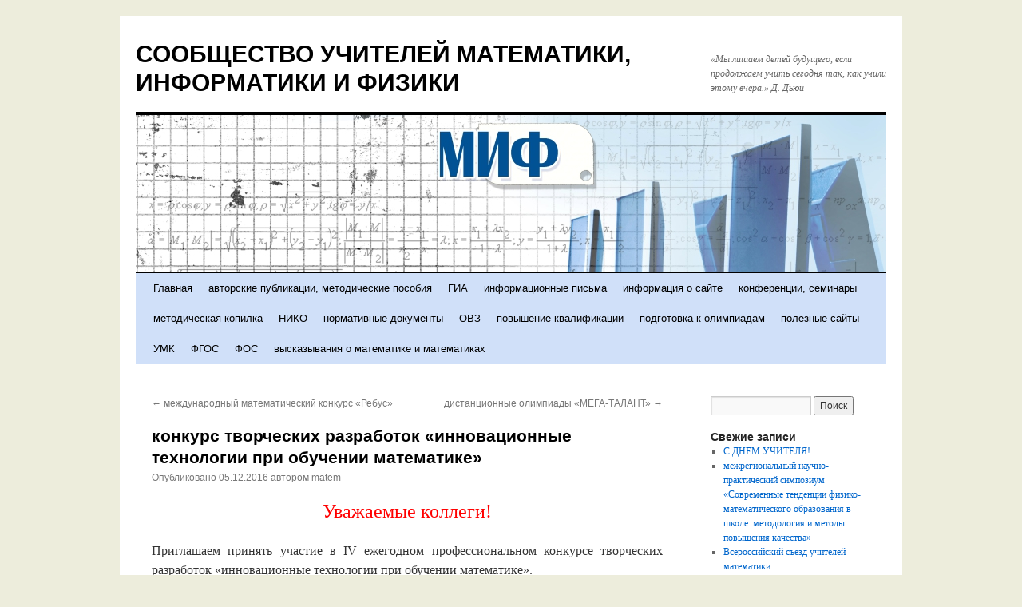

--- FILE ---
content_type: text/html; charset=UTF-8
request_url: https://blog.zabedu.ru/matem/2016/12/05/%D0%BA%D0%BE%D0%BD%D0%BA%D1%83%D1%80%D1%81-%D1%82%D0%B2%D0%BE%D1%80%D1%87%D0%B5%D1%81%D0%BA%D0%B8%D1%85-%D1%80%D0%B0%D0%B7%D1%80%D0%B0%D0%B1%D0%BE%D1%82%D0%BE%D0%BA-%D0%B8%D0%BD%D0%BD%D0%BE%D0%B2/
body_size: 15533
content:
<!DOCTYPE html>
<html lang="ru-RU">
<head>
<meta charset="UTF-8" />
<title>
конкурс творческих разработок &#171;инновационные технологии при обучении математике&#187; | СООБЩЕСТВО УЧИТЕЛЕЙ МАТЕМАТИКИ, ИНФОРМАТИКИ И ФИЗИКИ	</title>
<link rel="profile" href="https://gmpg.org/xfn/11" />
<link rel="stylesheet" type="text/css" media="all" href="https://blog.zabedu.ru/matem/wp-content/themes/twentyten/style.css?ver=20251202" />
<link rel="pingback" href="https://blog.zabedu.ru/matem/xmlrpc.php">
<meta name='robots' content='max-image-preview:large' />
<link rel='dns-prefetch' href='//widgetlogic.org' />
<link rel="alternate" type="application/rss+xml" title="СООБЩЕСТВО УЧИТЕЛЕЙ МАТЕМАТИКИ, ИНФОРМАТИКИ И ФИЗИКИ &raquo; Лента" href="https://blog.zabedu.ru/matem/feed/" />
<link rel="alternate" type="application/rss+xml" title="СООБЩЕСТВО УЧИТЕЛЕЙ МАТЕМАТИКИ, ИНФОРМАТИКИ И ФИЗИКИ &raquo; Лента комментариев" href="https://blog.zabedu.ru/matem/comments/feed/" />
<link rel="alternate" title="oEmbed (JSON)" type="application/json+oembed" href="https://blog.zabedu.ru/matem/wp-json/oembed/1.0/embed?url=https%3A%2F%2Fblog.zabedu.ru%2Fmatem%2F2016%2F12%2F05%2F%25d0%25ba%25d0%25be%25d0%25bd%25d0%25ba%25d1%2583%25d1%2580%25d1%2581-%25d1%2582%25d0%25b2%25d0%25be%25d1%2580%25d1%2587%25d0%25b5%25d1%2581%25d0%25ba%25d0%25b8%25d1%2585-%25d1%2580%25d0%25b0%25d0%25b7%25d1%2580%25d0%25b0%25d0%25b1%25d0%25be%25d1%2582%25d0%25be%25d0%25ba-%25d0%25b8%25d0%25bd%25d0%25bd%25d0%25be%25d0%25b2%2F" />
<link rel="alternate" title="oEmbed (XML)" type="text/xml+oembed" href="https://blog.zabedu.ru/matem/wp-json/oembed/1.0/embed?url=https%3A%2F%2Fblog.zabedu.ru%2Fmatem%2F2016%2F12%2F05%2F%25d0%25ba%25d0%25be%25d0%25bd%25d0%25ba%25d1%2583%25d1%2580%25d1%2581-%25d1%2582%25d0%25b2%25d0%25be%25d1%2580%25d1%2587%25d0%25b5%25d1%2581%25d0%25ba%25d0%25b8%25d1%2585-%25d1%2580%25d0%25b0%25d0%25b7%25d1%2580%25d0%25b0%25d0%25b1%25d0%25be%25d1%2582%25d0%25be%25d0%25ba-%25d0%25b8%25d0%25bd%25d0%25bd%25d0%25be%25d0%25b2%2F&#038;format=xml" />
<style id='wp-img-auto-sizes-contain-inline-css' type='text/css'>
img:is([sizes=auto i],[sizes^="auto," i]){contain-intrinsic-size:3000px 1500px}
/*# sourceURL=wp-img-auto-sizes-contain-inline-css */
</style>
<style id='wp-emoji-styles-inline-css' type='text/css'>

	img.wp-smiley, img.emoji {
		display: inline !important;
		border: none !important;
		box-shadow: none !important;
		height: 1em !important;
		width: 1em !important;
		margin: 0 0.07em !important;
		vertical-align: -0.1em !important;
		background: none !important;
		padding: 0 !important;
	}
/*# sourceURL=wp-emoji-styles-inline-css */
</style>
<link rel='stylesheet' id='wp-block-library-css' href='https://blog.zabedu.ru/matem/wp-includes/css/dist/block-library/style.min.css?ver=6.9' type='text/css' media='all' />
<style id='wp-block-library-theme-inline-css' type='text/css'>
.wp-block-audio :where(figcaption){color:#555;font-size:13px;text-align:center}.is-dark-theme .wp-block-audio :where(figcaption){color:#ffffffa6}.wp-block-audio{margin:0 0 1em}.wp-block-code{border:1px solid #ccc;border-radius:4px;font-family:Menlo,Consolas,monaco,monospace;padding:.8em 1em}.wp-block-embed :where(figcaption){color:#555;font-size:13px;text-align:center}.is-dark-theme .wp-block-embed :where(figcaption){color:#ffffffa6}.wp-block-embed{margin:0 0 1em}.blocks-gallery-caption{color:#555;font-size:13px;text-align:center}.is-dark-theme .blocks-gallery-caption{color:#ffffffa6}:root :where(.wp-block-image figcaption){color:#555;font-size:13px;text-align:center}.is-dark-theme :root :where(.wp-block-image figcaption){color:#ffffffa6}.wp-block-image{margin:0 0 1em}.wp-block-pullquote{border-bottom:4px solid;border-top:4px solid;color:currentColor;margin-bottom:1.75em}.wp-block-pullquote :where(cite),.wp-block-pullquote :where(footer),.wp-block-pullquote__citation{color:currentColor;font-size:.8125em;font-style:normal;text-transform:uppercase}.wp-block-quote{border-left:.25em solid;margin:0 0 1.75em;padding-left:1em}.wp-block-quote cite,.wp-block-quote footer{color:currentColor;font-size:.8125em;font-style:normal;position:relative}.wp-block-quote:where(.has-text-align-right){border-left:none;border-right:.25em solid;padding-left:0;padding-right:1em}.wp-block-quote:where(.has-text-align-center){border:none;padding-left:0}.wp-block-quote.is-large,.wp-block-quote.is-style-large,.wp-block-quote:where(.is-style-plain){border:none}.wp-block-search .wp-block-search__label{font-weight:700}.wp-block-search__button{border:1px solid #ccc;padding:.375em .625em}:where(.wp-block-group.has-background){padding:1.25em 2.375em}.wp-block-separator.has-css-opacity{opacity:.4}.wp-block-separator{border:none;border-bottom:2px solid;margin-left:auto;margin-right:auto}.wp-block-separator.has-alpha-channel-opacity{opacity:1}.wp-block-separator:not(.is-style-wide):not(.is-style-dots){width:100px}.wp-block-separator.has-background:not(.is-style-dots){border-bottom:none;height:1px}.wp-block-separator.has-background:not(.is-style-wide):not(.is-style-dots){height:2px}.wp-block-table{margin:0 0 1em}.wp-block-table td,.wp-block-table th{word-break:normal}.wp-block-table :where(figcaption){color:#555;font-size:13px;text-align:center}.is-dark-theme .wp-block-table :where(figcaption){color:#ffffffa6}.wp-block-video :where(figcaption){color:#555;font-size:13px;text-align:center}.is-dark-theme .wp-block-video :where(figcaption){color:#ffffffa6}.wp-block-video{margin:0 0 1em}:root :where(.wp-block-template-part.has-background){margin-bottom:0;margin-top:0;padding:1.25em 2.375em}
/*# sourceURL=/wp-includes/css/dist/block-library/theme.min.css */
</style>
<style id='classic-theme-styles-inline-css' type='text/css'>
/*! This file is auto-generated */
.wp-block-button__link{color:#fff;background-color:#32373c;border-radius:9999px;box-shadow:none;text-decoration:none;padding:calc(.667em + 2px) calc(1.333em + 2px);font-size:1.125em}.wp-block-file__button{background:#32373c;color:#fff;text-decoration:none}
/*# sourceURL=/wp-includes/css/classic-themes.min.css */
</style>
<link rel='stylesheet' id='banner-list-block-css' href='https://blog.zabedu.ru/matem/wp-content/plugins/custom-banners/blocks/banner-list/style.css?ver=1666601771' type='text/css' media='all' />
<link rel='stylesheet' id='rotating-banner-block-css' href='https://blog.zabedu.ru/matem/wp-content/plugins/custom-banners/blocks/rotating-banner/style.css?ver=1666601771' type='text/css' media='all' />
<link rel='stylesheet' id='single-banner-block-css' href='https://blog.zabedu.ru/matem/wp-content/plugins/custom-banners/blocks/single-banner/style.css?ver=1666601771' type='text/css' media='all' />
<link rel='stylesheet' id='block-widget-css' href='https://blog.zabedu.ru/matem/wp-content/plugins/widget-logic/block_widget/css/widget.css?ver=1727138043' type='text/css' media='all' />
<style id='global-styles-inline-css' type='text/css'>
:root{--wp--preset--aspect-ratio--square: 1;--wp--preset--aspect-ratio--4-3: 4/3;--wp--preset--aspect-ratio--3-4: 3/4;--wp--preset--aspect-ratio--3-2: 3/2;--wp--preset--aspect-ratio--2-3: 2/3;--wp--preset--aspect-ratio--16-9: 16/9;--wp--preset--aspect-ratio--9-16: 9/16;--wp--preset--color--black: #000;--wp--preset--color--cyan-bluish-gray: #abb8c3;--wp--preset--color--white: #fff;--wp--preset--color--pale-pink: #f78da7;--wp--preset--color--vivid-red: #cf2e2e;--wp--preset--color--luminous-vivid-orange: #ff6900;--wp--preset--color--luminous-vivid-amber: #fcb900;--wp--preset--color--light-green-cyan: #7bdcb5;--wp--preset--color--vivid-green-cyan: #00d084;--wp--preset--color--pale-cyan-blue: #8ed1fc;--wp--preset--color--vivid-cyan-blue: #0693e3;--wp--preset--color--vivid-purple: #9b51e0;--wp--preset--color--blue: #0066cc;--wp--preset--color--medium-gray: #666;--wp--preset--color--light-gray: #f1f1f1;--wp--preset--gradient--vivid-cyan-blue-to-vivid-purple: linear-gradient(135deg,rgb(6,147,227) 0%,rgb(155,81,224) 100%);--wp--preset--gradient--light-green-cyan-to-vivid-green-cyan: linear-gradient(135deg,rgb(122,220,180) 0%,rgb(0,208,130) 100%);--wp--preset--gradient--luminous-vivid-amber-to-luminous-vivid-orange: linear-gradient(135deg,rgb(252,185,0) 0%,rgb(255,105,0) 100%);--wp--preset--gradient--luminous-vivid-orange-to-vivid-red: linear-gradient(135deg,rgb(255,105,0) 0%,rgb(207,46,46) 100%);--wp--preset--gradient--very-light-gray-to-cyan-bluish-gray: linear-gradient(135deg,rgb(238,238,238) 0%,rgb(169,184,195) 100%);--wp--preset--gradient--cool-to-warm-spectrum: linear-gradient(135deg,rgb(74,234,220) 0%,rgb(151,120,209) 20%,rgb(207,42,186) 40%,rgb(238,44,130) 60%,rgb(251,105,98) 80%,rgb(254,248,76) 100%);--wp--preset--gradient--blush-light-purple: linear-gradient(135deg,rgb(255,206,236) 0%,rgb(152,150,240) 100%);--wp--preset--gradient--blush-bordeaux: linear-gradient(135deg,rgb(254,205,165) 0%,rgb(254,45,45) 50%,rgb(107,0,62) 100%);--wp--preset--gradient--luminous-dusk: linear-gradient(135deg,rgb(255,203,112) 0%,rgb(199,81,192) 50%,rgb(65,88,208) 100%);--wp--preset--gradient--pale-ocean: linear-gradient(135deg,rgb(255,245,203) 0%,rgb(182,227,212) 50%,rgb(51,167,181) 100%);--wp--preset--gradient--electric-grass: linear-gradient(135deg,rgb(202,248,128) 0%,rgb(113,206,126) 100%);--wp--preset--gradient--midnight: linear-gradient(135deg,rgb(2,3,129) 0%,rgb(40,116,252) 100%);--wp--preset--font-size--small: 13px;--wp--preset--font-size--medium: 20px;--wp--preset--font-size--large: 36px;--wp--preset--font-size--x-large: 42px;--wp--preset--spacing--20: 0.44rem;--wp--preset--spacing--30: 0.67rem;--wp--preset--spacing--40: 1rem;--wp--preset--spacing--50: 1.5rem;--wp--preset--spacing--60: 2.25rem;--wp--preset--spacing--70: 3.38rem;--wp--preset--spacing--80: 5.06rem;--wp--preset--shadow--natural: 6px 6px 9px rgba(0, 0, 0, 0.2);--wp--preset--shadow--deep: 12px 12px 50px rgba(0, 0, 0, 0.4);--wp--preset--shadow--sharp: 6px 6px 0px rgba(0, 0, 0, 0.2);--wp--preset--shadow--outlined: 6px 6px 0px -3px rgb(255, 255, 255), 6px 6px rgb(0, 0, 0);--wp--preset--shadow--crisp: 6px 6px 0px rgb(0, 0, 0);}:where(.is-layout-flex){gap: 0.5em;}:where(.is-layout-grid){gap: 0.5em;}body .is-layout-flex{display: flex;}.is-layout-flex{flex-wrap: wrap;align-items: center;}.is-layout-flex > :is(*, div){margin: 0;}body .is-layout-grid{display: grid;}.is-layout-grid > :is(*, div){margin: 0;}:where(.wp-block-columns.is-layout-flex){gap: 2em;}:where(.wp-block-columns.is-layout-grid){gap: 2em;}:where(.wp-block-post-template.is-layout-flex){gap: 1.25em;}:where(.wp-block-post-template.is-layout-grid){gap: 1.25em;}.has-black-color{color: var(--wp--preset--color--black) !important;}.has-cyan-bluish-gray-color{color: var(--wp--preset--color--cyan-bluish-gray) !important;}.has-white-color{color: var(--wp--preset--color--white) !important;}.has-pale-pink-color{color: var(--wp--preset--color--pale-pink) !important;}.has-vivid-red-color{color: var(--wp--preset--color--vivid-red) !important;}.has-luminous-vivid-orange-color{color: var(--wp--preset--color--luminous-vivid-orange) !important;}.has-luminous-vivid-amber-color{color: var(--wp--preset--color--luminous-vivid-amber) !important;}.has-light-green-cyan-color{color: var(--wp--preset--color--light-green-cyan) !important;}.has-vivid-green-cyan-color{color: var(--wp--preset--color--vivid-green-cyan) !important;}.has-pale-cyan-blue-color{color: var(--wp--preset--color--pale-cyan-blue) !important;}.has-vivid-cyan-blue-color{color: var(--wp--preset--color--vivid-cyan-blue) !important;}.has-vivid-purple-color{color: var(--wp--preset--color--vivid-purple) !important;}.has-black-background-color{background-color: var(--wp--preset--color--black) !important;}.has-cyan-bluish-gray-background-color{background-color: var(--wp--preset--color--cyan-bluish-gray) !important;}.has-white-background-color{background-color: var(--wp--preset--color--white) !important;}.has-pale-pink-background-color{background-color: var(--wp--preset--color--pale-pink) !important;}.has-vivid-red-background-color{background-color: var(--wp--preset--color--vivid-red) !important;}.has-luminous-vivid-orange-background-color{background-color: var(--wp--preset--color--luminous-vivid-orange) !important;}.has-luminous-vivid-amber-background-color{background-color: var(--wp--preset--color--luminous-vivid-amber) !important;}.has-light-green-cyan-background-color{background-color: var(--wp--preset--color--light-green-cyan) !important;}.has-vivid-green-cyan-background-color{background-color: var(--wp--preset--color--vivid-green-cyan) !important;}.has-pale-cyan-blue-background-color{background-color: var(--wp--preset--color--pale-cyan-blue) !important;}.has-vivid-cyan-blue-background-color{background-color: var(--wp--preset--color--vivid-cyan-blue) !important;}.has-vivid-purple-background-color{background-color: var(--wp--preset--color--vivid-purple) !important;}.has-black-border-color{border-color: var(--wp--preset--color--black) !important;}.has-cyan-bluish-gray-border-color{border-color: var(--wp--preset--color--cyan-bluish-gray) !important;}.has-white-border-color{border-color: var(--wp--preset--color--white) !important;}.has-pale-pink-border-color{border-color: var(--wp--preset--color--pale-pink) !important;}.has-vivid-red-border-color{border-color: var(--wp--preset--color--vivid-red) !important;}.has-luminous-vivid-orange-border-color{border-color: var(--wp--preset--color--luminous-vivid-orange) !important;}.has-luminous-vivid-amber-border-color{border-color: var(--wp--preset--color--luminous-vivid-amber) !important;}.has-light-green-cyan-border-color{border-color: var(--wp--preset--color--light-green-cyan) !important;}.has-vivid-green-cyan-border-color{border-color: var(--wp--preset--color--vivid-green-cyan) !important;}.has-pale-cyan-blue-border-color{border-color: var(--wp--preset--color--pale-cyan-blue) !important;}.has-vivid-cyan-blue-border-color{border-color: var(--wp--preset--color--vivid-cyan-blue) !important;}.has-vivid-purple-border-color{border-color: var(--wp--preset--color--vivid-purple) !important;}.has-vivid-cyan-blue-to-vivid-purple-gradient-background{background: var(--wp--preset--gradient--vivid-cyan-blue-to-vivid-purple) !important;}.has-light-green-cyan-to-vivid-green-cyan-gradient-background{background: var(--wp--preset--gradient--light-green-cyan-to-vivid-green-cyan) !important;}.has-luminous-vivid-amber-to-luminous-vivid-orange-gradient-background{background: var(--wp--preset--gradient--luminous-vivid-amber-to-luminous-vivid-orange) !important;}.has-luminous-vivid-orange-to-vivid-red-gradient-background{background: var(--wp--preset--gradient--luminous-vivid-orange-to-vivid-red) !important;}.has-very-light-gray-to-cyan-bluish-gray-gradient-background{background: var(--wp--preset--gradient--very-light-gray-to-cyan-bluish-gray) !important;}.has-cool-to-warm-spectrum-gradient-background{background: var(--wp--preset--gradient--cool-to-warm-spectrum) !important;}.has-blush-light-purple-gradient-background{background: var(--wp--preset--gradient--blush-light-purple) !important;}.has-blush-bordeaux-gradient-background{background: var(--wp--preset--gradient--blush-bordeaux) !important;}.has-luminous-dusk-gradient-background{background: var(--wp--preset--gradient--luminous-dusk) !important;}.has-pale-ocean-gradient-background{background: var(--wp--preset--gradient--pale-ocean) !important;}.has-electric-grass-gradient-background{background: var(--wp--preset--gradient--electric-grass) !important;}.has-midnight-gradient-background{background: var(--wp--preset--gradient--midnight) !important;}.has-small-font-size{font-size: var(--wp--preset--font-size--small) !important;}.has-medium-font-size{font-size: var(--wp--preset--font-size--medium) !important;}.has-large-font-size{font-size: var(--wp--preset--font-size--large) !important;}.has-x-large-font-size{font-size: var(--wp--preset--font-size--x-large) !important;}
:where(.wp-block-post-template.is-layout-flex){gap: 1.25em;}:where(.wp-block-post-template.is-layout-grid){gap: 1.25em;}
:where(.wp-block-term-template.is-layout-flex){gap: 1.25em;}:where(.wp-block-term-template.is-layout-grid){gap: 1.25em;}
:where(.wp-block-columns.is-layout-flex){gap: 2em;}:where(.wp-block-columns.is-layout-grid){gap: 2em;}
:root :where(.wp-block-pullquote){font-size: 1.5em;line-height: 1.6;}
/*# sourceURL=global-styles-inline-css */
</style>
<link rel='stylesheet' id='wp-banners-css-css' href='https://blog.zabedu.ru/matem/wp-content/plugins/custom-banners/assets/css/wp-banners.css?ver=6.9' type='text/css' media='all' />
<link rel='stylesheet' id='vi-style-css' href='https://blog.zabedu.ru/matem/wp-content/plugins/for-the-visually-impaired/css/styles.css?ver=6.9' type='text/css' media='all' />
<style id='vi-style-inline-css' type='text/css'>

		.vi-on-img-button{
  background: url(https://blog.zabedu.ru/matem/wp-content/plugins/for-the-visually-impaired/img/icon_16.png) 100% 100% no-repeat;
  background-size: contain;
    display: inline-block;
    vertical-align: middle;
    height: 16px;
    width: 16px;
    text-decoration: none;
    outline: 0;
		}
#bt_widget-vi-on a {
	text-align: center;
	cursor: pointer;
	background: #DB151C;
	box-shadow: 0 -3px 0 rgba(0, 0, 0, 0.1) inset;
	border: 0 none;
	border-radius: 6px;
	overflow: hidden;
    font-size: 15px;
    padding: 13px 18px 16px;
	text-decoration: none;
	display: inline-block;
	font-family: arial;
    font-weight: 700;
	line-height: 100%;
	text-shadow: 1px 1px 0 rgba(0, 0, 0, 0.12);
	margin-top: -3px;
    color: #ffffff;
    border-radius: 10px;
    vertical-align:middle;

}


#bt_widget-vi-on a:hover {
	-o-box-shadow: 0 -1px 0 rgba(0, 0, 0, 0.14) inset;
	-moz-box-shadow: 0 -1px 0 rgba(0, 0, 0, 0.14) inset;
	-webkit-box-shadow: 0 -1px 0 rgba(0, 0, 0, 0.14) inset;
	box-shadow: 0 -1px 0 rgba(0, 0, 0, 0.14) inset;
	text-decoration: underline;	
}

#bt_widget-vi-on .vi_widget_img {
    vertical-align:middle;
}
#bt_widget-vi-on  {
	    position: relative;
    top: 0;
    left: 0;
    color: #000000;
    font-size: 18px;
    letter-spacing: 0;
    text-align: center;
}
.vi-close{
	vertical-align: middle;
	text-align: center;
	display: flex;
	justify-content: center;
	align-items: center;
	font-size: 16px;
	text-decoration: none;
	font-weight: bold;
	vertical-align: middle;
	word-break: break-all;
    word-wrap: break-word;

}
.bt_widget-vi{
	vertical-align: middle;
	text-align: center;
	
}
		
		
/*# sourceURL=vi-style-inline-css */
</style>
<link rel='stylesheet' id='fcb-main-css-css' href='https://blog.zabedu.ru/matem/wp-content/plugins/formcraft-form-builder/assets/css/form.main.css?ver=1.2.10' type='text/css' media='all' />
<link rel='stylesheet' id='fcb-common-css-css' href='https://blog.zabedu.ru/matem/wp-content/plugins/formcraft-form-builder/assets/css/common-elements.css?ver=1.2.10' type='text/css' media='all' />
<link rel='stylesheet' id='pp-bootstrap-css' href='https://blog.zabedu.ru/matem/wp-content/plugins/ppress/assets/css/flat-ui/bs/css/bs.css?ver=6.9' type='text/css' media='all' />
<link rel='stylesheet' id='pp-flat-ui-css' href='https://blog.zabedu.ru/matem/wp-content/plugins/ppress/assets/css/flat-ui/css/flat-ui.css?ver=6.9' type='text/css' media='all' />
<link rel='stylesheet' id='ppcore-css' href='https://blog.zabedu.ru/matem/wp-content/plugins/ppress/assets/css/ppcore.css?ver=6.9' type='text/css' media='all' />
<link rel='stylesheet' id='twentyten-block-style-css' href='https://blog.zabedu.ru/matem/wp-content/themes/twentyten/blocks.css?ver=20250220' type='text/css' media='all' />
<script type="text/javascript" src="https://blog.zabedu.ru/matem/wp-includes/js/jquery/jquery.min.js?ver=3.7.1" id="jquery-core-js"></script>
<script type="text/javascript" src="https://blog.zabedu.ru/matem/wp-includes/js/jquery/jquery-migrate.min.js?ver=3.4.1" id="jquery-migrate-js"></script>
<script type="text/javascript" src="http://blog.zabedu.ru/matem/wp-content/plugins/jquery-vertical-accordion-menu/js/jquery.hoverIntent.minified.js?ver=6.9" id="jqueryhoverintent-js"></script>
<script type="text/javascript" src="http://blog.zabedu.ru/matem/wp-content/plugins/jquery-vertical-accordion-menu/js/jquery.cookie.js?ver=6.9" id="jquerycookie-js"></script>
<script type="text/javascript" src="http://blog.zabedu.ru/matem/wp-content/plugins/jquery-vertical-accordion-menu/js/jquery.dcjqaccordion.2.9.js?ver=6.9" id="dcjqaccordion-js"></script>
<script type="text/javascript" src="https://blog.zabedu.ru/matem/wp-content/plugins/for-the-visually-impaired/js/js.cookie.js?ver=2.1.0" id="vi_cookie-js"></script>
<script type="text/javascript" id="add_vi_script-js-extra">
/* <![CDATA[ */
var js_vi_script = {"txt_size":"","sxema":"","image":"","font":"","kerning":"","line":"","allbackgrnd":"","reload_page":"","auto_p_on":"","scrool_panel":"","btxt":"","btxt2":"","btxtcolor":"","bcolor":"","img_close2":"","razmer_images":"","fs_title1":"\u041c\u0430\u043b\u0435\u043d\u044c\u043a\u0438\u0439 \u0440\u0430\u0437\u043c\u0435\u0440 \u0448\u0440\u0438\u0444\u0442\u0430","fs_title2":"\u0423\u043c\u0435\u043d\u044c\u0448\u0435\u043d\u043d\u044b\u0439 \u0440\u0430\u0437\u043c\u0435\u0440 \u0448\u0440\u0438\u0444\u0442\u0430","fs_title3":"\u041d\u043e\u0440\u043c\u0430\u043b\u044c\u043d\u044b\u0439 \u0440\u0430\u0437\u043c\u0435\u0440 \u0448\u0440\u0438\u0444\u0442\u0430","fs_title4":"\u0423\u0432\u0435\u043b\u0438\u0447\u0435\u043d\u043d\u044b\u0439 \u0440\u0430\u0437\u043c\u0435\u0440 \u0448\u0440\u0438\u0444\u0442\u0430","fs_title5":"\u0411\u043e\u043b\u044c\u0448\u043e\u0439 \u0440\u0430\u0437\u043c\u0435\u0440 \u0448\u0440\u0438\u0444\u0442\u0430","sxem_title":"\u0426","sxem_title1":"\u0426\u0432\u0435\u0442\u043e\u0432\u0430\u044f \u0441\u0445\u0435\u043c\u0430: \u0427\u0435\u0440\u043d\u044b\u043c \u043f\u043e \u0431\u0435\u043b\u043e\u043c\u0443","sxem_title2":"\u0426\u0432\u0435\u0442\u043e\u0432\u0430\u044f \u0441\u0445\u0435\u043c\u0430: \u0411\u0435\u043b\u044b\u043c \u043f\u043e \u0447\u0435\u0440\u043d\u043e\u043c\u0443","sxem_title3":"\u0426\u0432\u0435\u0442\u043e\u0432\u0430\u044f \u0441\u0445\u0435\u043c\u0430: \u0422\u0435\u043c\u043d\u043e-\u0441\u0438\u043d\u0438\u043c \u043f\u043e \u0433\u043e\u043b\u0443\u0431\u043e\u043c\u0443","sxem_title4":"\u0426\u0432\u0435\u0442\u043e\u0432\u0430\u044f \u0441\u0445\u0435\u043c\u0430: \u041a\u043e\u0440\u0438\u0447\u043d\u0435\u0432\u044b\u043c \u043f\u043e \u0431\u0435\u0436\u0435\u0432\u043e\u043c\u0443","sxem_title5":"\u0426\u0432\u0435\u0442\u043e\u0432\u0430\u044f \u0441\u0445\u0435\u043c\u0430: \u0417\u0435\u043b\u0435\u043d\u044b\u043c \u043f\u043e \u0442\u0435\u043c\u043d\u043e-\u043a\u043e\u0440\u0438\u0447\u043d\u0435\u0432\u043e\u043c\u0443","img_title_on":"\u0412\u043a\u043b\u044e\u0447\u0438\u0442\u044c \u0438\u0437\u043e\u0431\u0440\u0430\u0436\u0435\u043d\u0438\u044f","img_title_gs":"\u0427\u0435\u0440\u043d\u043e-\u0431\u0435\u043b\u044b\u0435 \u0438\u0437\u043e\u0431\u0440\u0430\u0436\u0435\u043d\u0438\u044f","img_title_off":"\u041e\u0442\u043a\u043b\u044e\u0447\u0438\u0442\u044c \u0438\u0437\u043e\u0431\u0440\u0430\u0436\u0435\u043d\u0438\u044f","setting_title":"\u041d\u0430\u0441\u0442\u0440\u043e\u0439\u043a\u0438","close_title":"\u0412\u0435\u0440\u043d\u0443\u0442\u044c\u0441\u044f \u0432 \u043e\u0431\u044b\u0447\u043d\u044b\u0439 \u0440\u0435\u0436\u0438\u043c","settings_title":"\u041d\u0430\u0441\u0442\u0440\u043e\u0439\u043a\u0438 \u0448\u0440\u0438\u0444\u0442\u0430","setfont_title":"\u0412\u044b\u0431\u0435\u0440\u0438\u0442\u0435 \u0448\u0440\u0438\u0444\u0442","setsplet":"\u0418\u043d\u0442\u0435\u0440\u0432\u0430\u043b \u043c\u0435\u0436\u0434\u0443 \u0431\u0443\u043a\u0432\u0430\u043c\u0438","setspline":"\u0418\u043d\u0442\u0435\u0440\u0432\u0430\u043b \u043c\u0435\u0436\u0434\u0443 \u0441\u0442\u0440\u043e\u043a\u0430\u043c\u0438","standart":"\u0421\u0442\u0430\u043d\u0434\u0430\u0440\u0442\u043d\u044b\u0439","average":"\u0421\u0440\u0435\u0434\u043d\u0438\u0439","big":"\u0411\u043e\u043b\u044c\u0448\u043e\u0439","sel_sxem":"\u0412\u044b\u0431\u043e\u0440 \u0446\u0432\u0435\u0442\u043e\u0432\u043e\u0439 \u0441\u0445\u0435\u043c\u044b","closepanel":"\u0417\u0430\u043a\u0440\u044b\u0442\u044c \u043f\u0430\u043d\u0435\u043b\u044c","defsetpanel":"\u0412\u0435\u0440\u043d\u0443\u0442\u044c \u0441\u0442\u0430\u043d\u0434\u0430\u0440\u0442\u043d\u044b\u0435 \u043d\u0430\u0441\u0442\u0440\u043e\u0439\u043a\u0438","noimgdescr":"\u043d\u0435\u0442 \u043e\u043f\u0438\u0441\u0430\u043d\u0438\u044f \u043a \u0438\u0437\u043e\u0431\u0440\u0430\u0436\u0435\u043d\u0438\u044e","picture":"\u0418\u0437\u043e\u0431\u0440\u0430\u0436\u0435\u043d\u0438\u0435"};
//# sourceURL=add_vi_script-js-extra
/* ]]> */
</script>
<script type="text/javascript" src="https://blog.zabedu.ru/matem/wp-content/plugins/for-the-visually-impaired/js/js.for.the.visually.impaired.js?ver=0.53" id="add_vi_script-js"></script>
<link rel="https://api.w.org/" href="https://blog.zabedu.ru/matem/wp-json/" /><link rel="alternate" title="JSON" type="application/json" href="https://blog.zabedu.ru/matem/wp-json/wp/v2/posts/260046" /><link rel="EditURI" type="application/rsd+xml" title="RSD" href="https://blog.zabedu.ru/matem/xmlrpc.php?rsd" />
<meta name="generator" content="WordPress 6.9" />
<link rel="canonical" href="https://blog.zabedu.ru/matem/2016/12/05/%d0%ba%d0%be%d0%bd%d0%ba%d1%83%d1%80%d1%81-%d1%82%d0%b2%d0%be%d1%80%d1%87%d0%b5%d1%81%d0%ba%d0%b8%d1%85-%d1%80%d0%b0%d0%b7%d1%80%d0%b0%d0%b1%d0%be%d1%82%d0%be%d0%ba-%d0%b8%d0%bd%d0%bd%d0%be%d0%b2/" />
<link rel='shortlink' href='https://blog.zabedu.ru/matem/?p=260046' />
<style type="text/css" media="screen"></style><meta name="generator" content="Elementor 3.34.2; features: e_font_icon_svg, additional_custom_breakpoints; settings: css_print_method-external, google_font-enabled, font_display-auto">
			<style>
				.e-con.e-parent:nth-of-type(n+4):not(.e-lazyloaded):not(.e-no-lazyload),
				.e-con.e-parent:nth-of-type(n+4):not(.e-lazyloaded):not(.e-no-lazyload) * {
					background-image: none !important;
				}
				@media screen and (max-height: 1024px) {
					.e-con.e-parent:nth-of-type(n+3):not(.e-lazyloaded):not(.e-no-lazyload),
					.e-con.e-parent:nth-of-type(n+3):not(.e-lazyloaded):not(.e-no-lazyload) * {
						background-image: none !important;
					}
				}
				@media screen and (max-height: 640px) {
					.e-con.e-parent:nth-of-type(n+2):not(.e-lazyloaded):not(.e-no-lazyload),
					.e-con.e-parent:nth-of-type(n+2):not(.e-lazyloaded):not(.e-no-lazyload) * {
						background-image: none !important;
					}
				}
			</style>
			<style type="text/css" id="custom-background-css">
body.custom-background { background-color: #ededdc; }
</style>
	<!-- Custom CSS -->
<style>
#access {
  background-color: RGB(208, 224, 249) !important;
}

#access a {
  color: black !important;
}

.menu ul li:hover {
 background-color: RGB(154, 189, 241) !important;
}
  
</style>
<!-- Generated by https://wordpress.org/plugins/theme-junkie-custom-css/ -->
</head>

<body class="wp-singular post-template-default single single-post postid-260046 single-format-standard custom-background wp-theme-twentyten elementor-default elementor-kit-1685921">
<div id="wrapper" class="hfeed">
		<a href="#content" class="screen-reader-text skip-link">Перейти к содержимому</a>
	<div id="header">
		<div id="masthead">
			<div id="branding" role="banner">
									<div id="site-title">
						<span>
							<a href="https://blog.zabedu.ru/matem/" rel="home" >СООБЩЕСТВО УЧИТЕЛЕЙ МАТЕМАТИКИ, ИНФОРМАТИКИ И ФИЗИКИ</a>
						</span>
					</div>
										<div id="site-description">«Мы лишаем детей будущего, если продолжаем учить сегодня так, как учили этому вчера.» Д. Дьюи</div>
					<img fetchpriority="high" src="https://blog.zabedu.ru/matem/wp-content/uploads/sites/10/2014/09/cropped-Миф-обрезан.jpg" width="940" height="197" alt="СООБЩЕСТВО УЧИТЕЛЕЙ МАТЕМАТИКИ, ИНФОРМАТИКИ И ФИЗИКИ" srcset="https://blog.zabedu.ru/matem/wp-content/uploads/sites/10/2014/09/cropped-Миф-обрезан.jpg 940w, https://blog.zabedu.ru/matem/wp-content/uploads/sites/10/2014/09/cropped-Миф-обрезан-300x62.jpg 300w" sizes="(max-width: 940px) 100vw, 940px" decoding="async" />			</div><!-- #branding -->

			<div id="access" role="navigation">
				<div class="menu"><ul>
<li ><a href="https://blog.zabedu.ru/matem/">Главная</a></li><li class="page_item page-item-276 page_item_has_children"><a href="https://blog.zabedu.ru/matem/276-2/">авторские публикации, методические пособия</a>
<ul class='children'>
	<li class="page_item page-item-115"><a href="https://blog.zabedu.ru/matem/276-2/%d1%81%d1%82%d0%b0%d1%82%d1%8c%d0%b8-%d1%83%d1%87%d0%b8%d1%82%d0%b5%d0%bb%d0%b5%d0%b9-%d0%bc%d0%b0%d1%82%d0%b5%d0%bc%d0%b0%d1%82%d0%b8%d0%ba%d0%b8/">статьи учителей математики, физики и информатики</a></li>
</ul>
</li>
<li class="page_item page-item-259584 page_item_has_children"><a href="https://blog.zabedu.ru/matem/%d0%b3%d0%b8%d0%b0/">ГИА</a>
<ul class='children'>
	<li class="page_item page-item-1447"><a href="https://blog.zabedu.ru/matem/%d0%b3%d0%b8%d0%b0/%d0%b4%d0%b8%d0%b0%d0%b3%d0%bd%d0%be%d1%81%d1%82%d0%b8%d1%87%d0%b5%d1%81%d0%ba%d0%b8%d0%b5-%d0%b8-%d1%82%d1%80%d0%b5%d0%bd%d0%b8%d1%80%d0%be%d0%b2%d0%be%d1%87%d0%bd%d1%8b%d0%b5-%d1%80%d0%b0%d0%b1/">диагностические и тренировочные работы</a></li>
	<li class="page_item page-item-301"><a href="https://blog.zabedu.ru/matem/%d0%b3%d0%b8%d0%b0/%d0%bd%d0%be%d0%b2%d0%be%d1%81%d1%82%d0%b8-%d0%b5%d0%b3%d1%8d-%d0%b8-%d0%b3%d0%b8%d0%b0/">новости ЕГЭ и ГИА</a></li>
	<li class="page_item page-item-81 page_item_has_children"><a href="https://blog.zabedu.ru/matem/%d0%b3%d0%b8%d0%b0/%d0%bf%d0%be%d0%b4%d0%b3%d0%be%d1%82%d0%be%d0%b2%d0%ba%d0%b0-%d0%ba-%d0%b5%d0%b3%d1%8d/">подготовка к ЕГЭ</a>
	<ul class='children'>
		<li class="page_item page-item-238"><a href="https://blog.zabedu.ru/matem/%d0%b3%d0%b8%d0%b0/%d0%bf%d0%be%d0%b4%d0%b3%d0%be%d1%82%d0%be%d0%b2%d0%ba%d0%b0-%d0%ba-%d0%b5%d0%b3%d1%8d/%d0%b2%d0%b0%d1%80%d0%b8%d0%b0%d0%bd%d1%82%d1%8b-%d0%ba%d0%b8%d0%bc%d0%be%d0%b2/">варианты КИМов</a></li>
		<li class="page_item page-item-96"><a href="https://blog.zabedu.ru/matem/%d0%b3%d0%b8%d0%b0/%d0%bf%d0%be%d0%b4%d0%b3%d0%be%d1%82%d0%be%d0%b2%d0%ba%d0%b0-%d0%ba-%d0%b5%d0%b3%d1%8d/%d0%b4%d0%b5%d0%bc%d0%be%d0%b2%d0%b5%d1%80%d1%81%d0%b8%d1%8f-%d0%ba%d0%b8%d0%bc/">демоверсия КИМ</a></li>
		<li class="page_item page-item-162 page_item_has_children"><a href="https://blog.zabedu.ru/matem/%d0%b3%d0%b8%d0%b0/%d0%bf%d0%be%d0%b4%d0%b3%d0%be%d1%82%d0%be%d0%b2%d0%ba%d0%b0-%d0%ba-%d0%b5%d0%b3%d1%8d/%d0%b7%d0%b0%d0%b4%d0%b0%d0%bd%d0%b8%d1%8f-%d1%81/">задания С</a>
		<ul class='children'>
			<li class="page_item page-item-152"><a href="https://blog.zabedu.ru/matem/%d0%b3%d0%b8%d0%b0/%d0%bf%d0%be%d0%b4%d0%b3%d0%be%d1%82%d0%be%d0%b2%d0%ba%d0%b0-%d0%ba-%d0%b5%d0%b3%d1%8d/%d0%b7%d0%b0%d0%b4%d0%b0%d0%bd%d0%b8%d1%8f-%d1%81/%d0%b7%d0%b0%d0%b4%d0%b0%d0%bd%d0%b8%d0%b5-%d1%811/">задание С1</a></li>
			<li class="page_item page-item-194"><a href="https://blog.zabedu.ru/matem/%d0%b3%d0%b8%d0%b0/%d0%bf%d0%be%d0%b4%d0%b3%d0%be%d1%82%d0%be%d0%b2%d0%ba%d0%b0-%d0%ba-%d0%b5%d0%b3%d1%8d/%d0%b7%d0%b0%d0%b4%d0%b0%d0%bd%d0%b8%d1%8f-%d1%81/%d0%b7%d0%b0%d0%b4%d0%b0%d0%bd%d0%b8%d0%b5-%d1%812/">задание С2</a></li>
		</ul>
</li>
		<li class="page_item page-item-1404"><a href="https://blog.zabedu.ru/matem/%d0%b3%d0%b8%d0%b0/%d0%bf%d0%be%d0%b4%d0%b3%d0%be%d1%82%d0%be%d0%b2%d0%ba%d0%b0-%d0%ba-%d0%b5%d0%b3%d1%8d/%d0%bf%d0%be%d0%b4%d0%b3%d0%be%d1%82%d0%be%d0%b2%d0%ba%d0%b0-%d0%ba-%d0%b5%d0%b3%d1%8d-%d0%b2-%d1%80%d0%b0%d0%b9%d0%be%d0%bd%d0%b0%d1%85/">подготовка к ЕГЭ в районах</a></li>
		<li class="page_item page-item-83"><a href="https://blog.zabedu.ru/matem/%d0%b3%d0%b8%d0%b0/%d0%bf%d0%be%d0%b4%d0%b3%d0%be%d1%82%d0%be%d0%b2%d0%ba%d0%b0-%d0%ba-%d0%b5%d0%b3%d1%8d/%d0%bf%d0%be%d1%81%d0%be%d0%b1%d0%b8%d1%8f-%d0%bf%d0%be-%d0%bf%d0%be%d0%b4%d0%b3%d0%be%d1%82%d0%be%d0%b2%d0%ba%d0%b5-%d0%ba-%d0%b5%d0%b3%d1%8d/">пособия по подготовке к ЕГЭ</a></li>
		<li class="page_item page-item-606"><a href="https://blog.zabedu.ru/matem/%d0%b3%d0%b8%d0%b0/%d0%bf%d0%be%d0%b4%d0%b3%d0%be%d1%82%d0%be%d0%b2%d0%ba%d0%b0-%d0%ba-%d0%b5%d0%b3%d1%8d/%d0%bf%d1%80%d0%b5%d0%b7%d0%b5%d0%bd%d1%82%d0%b0%d1%86%d0%b8%d0%b8/">презентации</a></li>
		<li class="page_item page-item-787"><a href="https://blog.zabedu.ru/matem/%d0%b3%d0%b8%d0%b0/%d0%bf%d0%be%d0%b4%d0%b3%d0%be%d1%82%d0%be%d0%b2%d0%ba%d0%b0-%d0%ba-%d0%b5%d0%b3%d1%8d/%d0%bf%d1%80%d0%be%d0%b5%d0%ba%d1%82%d1%8b-%d0%ba%d0%b8%d0%bc-%d0%b5%d0%b3%d1%8d-2015/">проекты КИМ ЕГЭ-2015</a></li>
		<li class="page_item page-item-465"><a href="https://blog.zabedu.ru/matem/%d0%b3%d0%b8%d0%b0/%d0%bf%d0%be%d0%b4%d0%b3%d0%be%d1%82%d0%be%d0%b2%d0%ba%d0%b0-%d0%ba-%d0%b5%d0%b3%d1%8d/%d0%bf%d1%80%d0%be%d1%82%d0%be%d1%82%d0%b8%d0%bf%d1%8b-%d0%b7%d0%b0%d0%b4%d0%b0%d0%bd%d0%b8%d0%b9/">прототипы заданий</a></li>
		<li class="page_item page-item-205"><a href="https://blog.zabedu.ru/matem/%d0%b3%d0%b8%d0%b0/%d0%bf%d0%be%d0%b4%d0%b3%d0%be%d1%82%d0%be%d0%b2%d0%ba%d0%b0-%d0%ba-%d0%b5%d0%b3%d1%8d/%d1%82%d1%80%d0%b5%d0%bd%d0%b8%d1%80%d0%be%d0%b2%d0%be%d1%87%d0%bd%d1%8b%d0%b5-%d1%80%d0%b0%d0%b1%d0%be%d1%82%d1%8b/">тренировочные работы</a></li>
	</ul>
</li>
	<li class="page_item page-item-103 page_item_has_children"><a href="https://blog.zabedu.ru/matem/%d0%b3%d0%b8%d0%b0/%d0%bf%d0%be%d0%b4%d0%b3%d0%be%d1%82%d0%be%d0%b2%d0%ba%d0%b0-%d0%ba-%d0%b3%d0%b8%d0%b0/">подготовка к ОГЭ</a>
	<ul class='children'>
		<li class="page_item page-item-105"><a href="https://blog.zabedu.ru/matem/%d0%b3%d0%b8%d0%b0/%d0%bf%d0%be%d0%b4%d0%b3%d0%be%d1%82%d0%be%d0%b2%d0%ba%d0%b0-%d0%ba-%d0%b3%d0%b8%d0%b0/%d0%b4%d0%b5%d0%bc%d0%be%d0%b2%d0%b5%d1%80%d1%81%d0%b8%d1%8f-%d0%ba%d0%b8%d0%bc/">демоверсия КИМ</a></li>
		<li class="page_item page-item-112"><a href="https://blog.zabedu.ru/matem/%d0%b3%d0%b8%d0%b0/%d0%bf%d0%be%d0%b4%d0%b3%d0%be%d1%82%d0%be%d0%b2%d0%ba%d0%b0-%d0%ba-%d0%b3%d0%b8%d0%b0/%d1%80%d0%b5%d0%ba%d0%be%d0%bc%d0%b5%d0%bd%d0%b4%d0%b0%d1%86%d0%b8%d0%b8-%d0%bf%d0%be-%d0%be%d1%86%d0%b5%d0%bd%d0%b8%d0%b2%d0%b0%d0%bd%d0%b8%d1%8e-%d0%b3%d0%b8%d0%b0/">рекомендации по оцениванию ГИА</a></li>
		<li class="page_item page-item-129"><a href="https://blog.zabedu.ru/matem/%d0%b3%d0%b8%d0%b0/%d0%bf%d0%be%d0%b4%d0%b3%d0%be%d1%82%d0%be%d0%b2%d0%ba%d0%b0-%d0%ba-%d0%b3%d0%b8%d0%b0/%d1%82%d1%80%d0%b5%d0%bd%d0%b8%d1%80%d0%be%d0%b2%d0%be%d1%87%d0%bd%d1%8b%d0%b5-%d0%b2%d0%b0%d1%80%d0%b8%d0%b0%d0%bd%d1%82%d1%8b-%d0%b3%d0%b8%d0%b0/">тренировочные варианты ГИА</a></li>
	</ul>
</li>
</ul>
</li>
<li class="page_item page-item-74"><a href="https://blog.zabedu.ru/matem/%d0%b8%d0%bd%d1%84%d0%be%d1%80%d0%bc%d0%b0%d1%86%d0%b8%d0%be%d0%bd%d0%bd%d1%8b%d0%b5-%d0%bf%d0%b8%d1%81%d1%8c%d0%bc%d0%b0/">информационные письма</a></li>
<li class="page_item page-item-77"><a href="https://blog.zabedu.ru/matem/%d0%b8%d0%bd%d1%84%d0%be%d1%80%d0%bc%d0%b0%d1%86%d0%b8%d1%8f-%d0%be-%d1%81%d0%b0%d0%b9%d1%82%d0%b5/">информация о сайте</a></li>
<li class="page_item page-item-1134 page_item_has_children"><a href="https://blog.zabedu.ru/matem/%d0%ba%d0%be%d0%bd%d1%84%d0%b5%d1%80%d0%b5%d0%bd%d1%86%d0%b8%d0%b8-%d1%81%d0%b5%d0%bc%d0%b8%d0%bd%d0%b0%d1%80%d1%8b/">конференции, семинары</a>
<ul class='children'>
	<li class="page_item page-item-1538"><a href="https://blog.zabedu.ru/matem/%d0%ba%d0%be%d0%bd%d1%84%d0%b5%d1%80%d0%b5%d0%bd%d1%86%d0%b8%d0%b8-%d1%81%d0%b5%d0%bc%d0%b8%d0%bd%d0%b0%d1%80%d1%8b/%d0%bd%d0%bf%d0%ba-2015-%d0%b3/">НПК  2015 г.</a></li>
	<li class="page_item page-item-1136"><a href="https://blog.zabedu.ru/matem/%d0%ba%d0%be%d0%bd%d1%84%d0%b5%d1%80%d0%b5%d0%bd%d1%86%d0%b8%d0%b8-%d1%81%d0%b5%d0%bc%d0%b8%d0%bd%d0%b0%d1%80%d1%8b/%d0%bd%d0%bf%d0%ba-27-%d0%bc%d0%b0%d1%80%d1%82%d0%b0-2014-%d0%b3/">НПК 27 марта 2014 г.</a></li>
</ul>
</li>
<li class="page_item page-item-1548 page_item_has_children"><a href="https://blog.zabedu.ru/matem/%d0%bc%d0%b5%d1%82%d0%be%d0%b4%d0%b8%d1%87%d0%b5%d1%81%d0%ba%d0%b0%d1%8f-%d0%ba%d0%be%d0%bf%d0%b8%d0%bb%d0%ba%d0%b0-2/">методическая копилка</a>
<ul class='children'>
	<li class="page_item page-item-259565"><a href="https://blog.zabedu.ru/matem/%d0%bc%d0%b5%d1%82%d0%be%d0%b4%d0%b8%d1%87%d0%b5%d1%81%d0%ba%d0%b0%d1%8f-%d0%ba%d0%be%d0%bf%d0%b8%d0%bb%d0%ba%d0%b0-2/%d0%b2%d0%bd%d0%b5%d1%83%d1%80%d0%be%d1%87%d0%bd%d0%b0%d1%8f-%d0%b4%d0%b5%d1%8f%d1%82%d0%b5%d0%bb%d1%8c%d0%bd%d0%be%d1%81%d1%82%d1%8c/">Внеурочная деятельность</a></li>
	<li class="page_item page-item-1714 page_item_has_children"><a href="https://blog.zabedu.ru/matem/%d0%bc%d0%b5%d1%82%d0%be%d0%b4%d0%b8%d1%87%d0%b5%d1%81%d0%ba%d0%b0%d1%8f-%d0%ba%d0%be%d0%bf%d0%b8%d0%bb%d0%ba%d0%b0-2/%d0%bc%d0%b5%d1%82%d0%be%d0%b4%d0%b8%d1%87%d0%b5%d1%81%d0%ba%d0%b0%d1%8f-%d0%ba%d0%be%d0%bf%d0%b8%d0%bb%d0%ba%d0%b0-%d0%b8%d0%bd%d1%84%d0%be%d1%80%d0%bc%d0%b0%d1%82%d0%b8%d0%ba%d0%b0/">методическая копилка, информатика</a>
	<ul class='children'>
		<li class="page_item page-item-1716"><a href="https://blog.zabedu.ru/matem/%d0%bc%d0%b5%d1%82%d0%be%d0%b4%d0%b8%d1%87%d0%b5%d1%81%d0%ba%d0%b0%d1%8f-%d0%ba%d0%be%d0%bf%d0%b8%d0%bb%d0%ba%d0%b0-2/%d0%bc%d0%b5%d1%82%d0%be%d0%b4%d0%b8%d1%87%d0%b5%d1%81%d0%ba%d0%b0%d1%8f-%d0%ba%d0%be%d0%bf%d0%b8%d0%bb%d0%ba%d0%b0-%d0%b8%d0%bd%d1%84%d0%be%d1%80%d0%bc%d0%b0%d1%82%d0%b8%d0%ba%d0%b0/%d0%bf%d1%80%d0%b5%d0%b7%d0%b5%d0%bd%d1%82%d0%b0%d1%86%d0%b8%d0%b8/">презентации</a></li>
	</ul>
</li>
	<li class="page_item page-item-48 page_item_has_children"><a href="https://blog.zabedu.ru/matem/%d0%bc%d0%b5%d1%82%d0%be%d0%b4%d0%b8%d1%87%d0%b5%d1%81%d0%ba%d0%b0%d1%8f-%d0%ba%d0%be%d0%bf%d0%b8%d0%bb%d0%ba%d0%b0-2/%d0%bc%d0%b5%d1%82%d0%be%d0%b4%d0%b8%d1%87%d0%b5%d1%81%d0%ba%d0%b0%d1%8f-%d0%ba%d0%be%d0%bf%d0%b8%d0%bb%d0%ba%d0%b0/">методическая копилка, математика</a>
	<ul class='children'>
		<li class="page_item page-item-1184"><a href="https://blog.zabedu.ru/matem/%d0%bc%d0%b5%d1%82%d0%be%d0%b4%d0%b8%d1%87%d0%b5%d1%81%d0%ba%d0%b0%d1%8f-%d0%ba%d0%be%d0%bf%d0%b8%d0%bb%d0%ba%d0%b0-2/%d0%bc%d0%b5%d1%82%d0%be%d0%b4%d0%b8%d1%87%d0%b5%d1%81%d0%ba%d0%b0%d1%8f-%d0%ba%d0%be%d0%bf%d0%b8%d0%bb%d0%ba%d0%b0/%d0%b2%d0%b8%d0%b4%d0%b5%d0%be%d1%84%d1%80%d0%b0%d0%b3%d0%bc%d0%b5%d0%bd%d1%82%d1%8b/">видеофрагменты</a></li>
		<li class="page_item page-item-260321"><a href="https://blog.zabedu.ru/matem/%d0%bc%d0%b5%d1%82%d0%be%d0%b4%d0%b8%d1%87%d0%b5%d1%81%d0%ba%d0%b0%d1%8f-%d0%ba%d0%be%d0%bf%d0%b8%d0%bb%d0%ba%d0%b0-2/%d0%bc%d0%b5%d1%82%d0%be%d0%b4%d0%b8%d1%87%d0%b5%d1%81%d0%ba%d0%b0%d1%8f-%d0%ba%d0%be%d0%bf%d0%b8%d0%bb%d0%ba%d0%b0/%d0%b8%d0%b7-%d0%be%d0%bf%d1%8b%d1%82%d0%b0-%d1%80%d0%b0%d0%b1%d0%be%d1%82%d1%8b/">из опыта работы</a></li>
		<li class="page_item page-item-259591"><a href="https://blog.zabedu.ru/matem/%d0%bc%d0%b5%d1%82%d0%be%d0%b4%d0%b8%d1%87%d0%b5%d1%81%d0%ba%d0%b0%d1%8f-%d0%ba%d0%be%d0%bf%d0%b8%d0%bb%d0%ba%d0%b0-2/%d0%bc%d0%b5%d1%82%d0%be%d0%b4%d0%b8%d1%87%d0%b5%d1%81%d0%ba%d0%b0%d1%8f-%d0%ba%d0%be%d0%bf%d0%b8%d0%bb%d0%ba%d0%b0/%d0%bb%d0%be%d0%b3%d0%b8%d0%ba%d0%be-%d0%b4%d0%b8%d0%b4%d0%b0%d0%ba%d1%82%d0%b8%d1%87%d0%b5%d1%81%d0%ba%d0%b8%d0%b9-%d0%b0%d0%bd%d0%b0%d0%bb%d0%b8%d0%b7/">логико-дидактический анализ</a></li>
		<li class="page_item page-item-118"><a href="https://blog.zabedu.ru/matem/%d0%bc%d0%b5%d1%82%d0%be%d0%b4%d0%b8%d1%87%d0%b5%d1%81%d0%ba%d0%b0%d1%8f-%d0%ba%d0%be%d0%bf%d0%b8%d0%bb%d0%ba%d0%b0-2/%d0%bc%d0%b5%d1%82%d0%be%d0%b4%d0%b8%d1%87%d0%b5%d1%81%d0%ba%d0%b0%d1%8f-%d0%ba%d0%be%d0%bf%d0%b8%d0%bb%d0%ba%d0%b0/%d0%bf%d0%bb%d0%b0%d0%bd%d1%8b-%d0%ba%d0%be%d0%bd%d1%81%d0%bf%d0%b5%d0%ba%d1%82%d1%8b-%d1%83%d1%80%d0%be%d0%ba%d0%be%d0%b2/">планы-конспекты уроков</a></li>
		<li class="page_item page-item-230"><a href="https://blog.zabedu.ru/matem/%d0%bc%d0%b5%d1%82%d0%be%d0%b4%d0%b8%d1%87%d0%b5%d1%81%d0%ba%d0%b0%d1%8f-%d0%ba%d0%be%d0%bf%d0%b8%d0%bb%d0%ba%d0%b0-2/%d0%bc%d0%b5%d1%82%d0%be%d0%b4%d0%b8%d1%87%d0%b5%d1%81%d0%ba%d0%b0%d1%8f-%d0%ba%d0%be%d0%bf%d0%b8%d0%bb%d0%ba%d0%b0/%d0%bf%d1%80%d0%b5%d0%b7%d0%b5%d0%bd%d1%82%d0%b0%d1%86%d0%b8%d0%b8-%d0%ba-%d1%83%d1%80%d0%be%d0%ba%d1%83/">презентации к уроку и элективному курсу</a></li>
		<li class="page_item page-item-283"><a href="https://blog.zabedu.ru/matem/%d0%bc%d0%b5%d1%82%d0%be%d0%b4%d0%b8%d1%87%d0%b5%d1%81%d0%ba%d0%b0%d1%8f-%d0%ba%d0%be%d0%bf%d0%b8%d0%bb%d0%ba%d0%b0-2/%d0%bc%d0%b5%d1%82%d0%be%d0%b4%d0%b8%d1%87%d0%b5%d1%81%d0%ba%d0%b0%d1%8f-%d0%ba%d0%be%d0%bf%d0%b8%d0%bb%d0%ba%d0%b0/%d0%bf%d1%80%d0%b5%d0%b7%d0%b5%d0%bd%d1%82%d0%b0%d1%86%d0%b8%d0%b8-%d0%bf%d0%be-%d1%82%d0%b5%d0%be%d1%80%d0%b8%d0%b8-%d0%b2%d0%b5%d1%80%d0%be%d1%8f%d1%82%d0%bd%d0%be%d1%81%d1%82%d0%b8/">презентации по Теории вероятности</a></li>
		<li class="page_item page-item-70"><a href="https://blog.zabedu.ru/matem/%d0%bc%d0%b5%d1%82%d0%be%d0%b4%d0%b8%d1%87%d0%b5%d1%81%d0%ba%d0%b0%d1%8f-%d0%ba%d0%be%d0%bf%d0%b8%d0%bb%d0%ba%d0%b0-2/%d0%bc%d0%b5%d1%82%d0%be%d0%b4%d0%b8%d1%87%d0%b5%d1%81%d0%ba%d0%b0%d1%8f-%d0%ba%d0%be%d0%bf%d0%b8%d0%bb%d0%ba%d0%b0/%d1%80%d0%b0%d0%b1%d0%be%d1%87%d0%b0%d1%8f-%d0%bf%d1%80%d0%be%d0%b3%d1%80%d0%b0%d0%bc%d0%bc%d0%b0-%d1%83%d1%87%d0%b8%d1%82%d0%b5%d0%bb%d1%8f/">рабочая программа учителя</a></li>
		<li class="page_item page-item-270"><a href="https://blog.zabedu.ru/matem/%d0%bc%d0%b5%d1%82%d0%be%d0%b4%d0%b8%d1%87%d0%b5%d1%81%d0%ba%d0%b0%d1%8f-%d0%ba%d0%be%d0%bf%d0%b8%d0%bb%d0%ba%d0%b0-2/%d0%bc%d0%b5%d1%82%d0%be%d0%b4%d0%b8%d1%87%d0%b5%d1%81%d0%ba%d0%b0%d1%8f-%d0%ba%d0%be%d0%bf%d0%b8%d0%bb%d0%ba%d0%b0/%d1%81%d0%be%d0%b2%d1%80%d0%b5%d0%bc%d0%b5%d0%bd%d0%bd%d1%8b%d0%b9-%d1%83%d1%80%d0%be%d0%ba/">современный урок</a></li>
		<li class="page_item page-item-650"><a href="https://blog.zabedu.ru/matem/%d0%bc%d0%b5%d1%82%d0%be%d0%b4%d0%b8%d1%87%d0%b5%d1%81%d0%ba%d0%b0%d1%8f-%d0%ba%d0%be%d0%bf%d0%b8%d0%bb%d0%ba%d0%b0-2/%d0%bc%d0%b5%d1%82%d0%be%d0%b4%d0%b8%d1%87%d0%b5%d1%81%d0%ba%d0%b0%d1%8f-%d0%ba%d0%be%d0%bf%d0%b8%d0%bb%d0%ba%d0%b0/%d1%8d%d0%bb%d0%b5%d0%ba%d1%82%d0%b8%d0%b2%d0%bd%d1%8b%d0%b5-%d0%ba%d1%83%d1%80%d1%81%d1%8b/">элективные курсы</a></li>
	</ul>
</li>
	<li class="page_item page-item-1552 page_item_has_children"><a href="https://blog.zabedu.ru/matem/%d0%bc%d0%b5%d1%82%d0%be%d0%b4%d0%b8%d1%87%d0%b5%d1%81%d0%ba%d0%b0%d1%8f-%d0%ba%d0%be%d0%bf%d0%b8%d0%bb%d0%ba%d0%b0-2/%d0%bc%d0%b5%d1%82%d0%be%d0%b4%d0%b8%d1%87%d0%b5%d1%81%d0%ba%d0%b0%d1%8f-%d0%ba%d0%be%d0%bf%d0%b8%d0%bb%d0%ba%d0%b0-%d1%84%d0%b8%d0%b7%d0%b8%d0%ba%d0%b0/">методическая копилка, физика</a>
	<ul class='children'>
		<li class="page_item page-item-1555"><a href="https://blog.zabedu.ru/matem/%d0%bc%d0%b5%d1%82%d0%be%d0%b4%d0%b8%d1%87%d0%b5%d1%81%d0%ba%d0%b0%d1%8f-%d0%ba%d0%be%d0%bf%d0%b8%d0%bb%d0%ba%d0%b0-2/%d0%bc%d0%b5%d1%82%d0%be%d0%b4%d0%b8%d1%87%d0%b5%d1%81%d0%ba%d0%b0%d1%8f-%d0%ba%d0%be%d0%bf%d0%b8%d0%bb%d0%ba%d0%b0-%d1%84%d0%b8%d0%b7%d0%b8%d0%ba%d0%b0/%d0%bf%d0%bb%d0%b0%d0%bd%d1%8b-%d0%ba%d0%be%d0%bd%d1%81%d0%bf%d0%b5%d0%ba%d1%82%d1%8b-%d1%83%d1%80%d0%be%d0%ba%d0%be%d0%b2/">планы-конспекты уроков</a></li>
		<li class="page_item page-item-1559"><a href="https://blog.zabedu.ru/matem/%d0%bc%d0%b5%d1%82%d0%be%d0%b4%d0%b8%d1%87%d0%b5%d1%81%d0%ba%d0%b0%d1%8f-%d0%ba%d0%be%d0%bf%d0%b8%d0%bb%d0%ba%d0%b0-2/%d0%bc%d0%b5%d1%82%d0%be%d0%b4%d0%b8%d1%87%d0%b5%d1%81%d0%ba%d0%b0%d1%8f-%d0%ba%d0%be%d0%bf%d0%b8%d0%bb%d0%ba%d0%b0-%d1%84%d0%b8%d0%b7%d0%b8%d0%ba%d0%b0/%d0%bf%d1%80%d0%b5%d0%b7%d0%b5%d0%bd%d1%82%d0%b0%d1%86%d0%b8%d0%b8-%d0%ba-%d1%83%d1%80%d0%be%d0%ba%d1%83/">презентации к уроку</a></li>
		<li class="page_item page-item-1557"><a href="https://blog.zabedu.ru/matem/%d0%bc%d0%b5%d1%82%d0%be%d0%b4%d0%b8%d1%87%d0%b5%d1%81%d0%ba%d0%b0%d1%8f-%d0%ba%d0%be%d0%bf%d0%b8%d0%bb%d0%ba%d0%b0-2/%d0%bc%d0%b5%d1%82%d0%be%d0%b4%d0%b8%d1%87%d0%b5%d1%81%d0%ba%d0%b0%d1%8f-%d0%ba%d0%be%d0%bf%d0%b8%d0%bb%d0%ba%d0%b0-%d1%84%d0%b8%d0%b7%d0%b8%d0%ba%d0%b0/%d1%80%d0%b0%d0%b1%d0%be%d1%87%d0%b8%d0%b5-%d0%bf%d1%80%d0%be%d0%b3%d1%80%d0%b0%d0%bc%d0%bc%d1%8b/">рабочие программы</a></li>
	</ul>
</li>
	<li class="page_item page-item-1646"><a href="https://blog.zabedu.ru/matem/%d0%bc%d0%b5%d1%82%d0%be%d0%b4%d0%b8%d1%87%d0%b5%d1%81%d0%ba%d0%b0%d1%8f-%d0%ba%d0%be%d0%bf%d0%b8%d0%bb%d0%ba%d0%b0-2/%d0%bf%d0%be%d1%81%d0%be%d0%b1%d0%b8%d1%8f-%d0%b2-%d0%bf%d0%be%d0%bc%d0%be%d1%89%d1%8c-%d1%83%d1%87%d0%b8%d1%82%d0%b5%d0%bb%d1%8e-%d0%bc%d0%b0%d1%82%d0%b5%d0%bc%d0%b0%d1%82%d0%b8%d0%ba%d0%b8/">пособия в помощь учителю математики</a></li>
</ul>
</li>
<li class="page_item page-item-1733"><a href="https://blog.zabedu.ru/matem/%d0%bd%d0%b8%d0%ba%d0%be/">НИКО</a></li>
<li class="page_item page-item-196"><a href="https://blog.zabedu.ru/matem/%d0%bd%d0%be%d1%80%d0%bc%d0%b0%d1%82%d0%b8%d0%b2%d0%bd%d1%8b%d0%b5-%d0%b4%d0%be%d0%ba%d1%83%d0%bc%d0%b5%d0%bd%d1%82%d1%8b/">нормативные документы</a></li>
<li class="page_item page-item-259840"><a href="https://blog.zabedu.ru/matem/%d0%be%d0%b2%d0%b7/">ОВЗ</a></li>
<li class="page_item page-item-127"><a href="https://blog.zabedu.ru/matem/%d0%bf%d0%be%d0%b2%d1%8b%d1%88%d0%b5%d0%bd%d0%b8%d0%b5-%d0%ba%d0%b2%d0%b0%d0%bb%d0%b8%d1%84%d0%b8%d0%ba%d0%b0%d1%86%d0%b8%d0%b8/">повышение квалификации</a></li>
<li class="page_item page-item-109"><a href="https://blog.zabedu.ru/matem/%d0%bf%d0%be%d0%b4%d0%b3%d0%be%d1%82%d0%be%d0%b2%d0%ba%d0%b0-%d0%ba-%d0%be%d0%bb%d0%b8%d0%bc%d0%bf%d0%b8%d0%b0%d0%b4%d0%b0%d0%bc/">подготовка к олимпиадам</a></li>
<li class="page_item page-item-101"><a href="https://blog.zabedu.ru/matem/%d0%bf%d0%be%d0%bb%d0%b5%d0%b7%d0%bd%d1%8b%d0%b5-%d1%81%d0%b0%d0%b9%d1%82%d1%8b/">полезные сайты</a></li>
<li class="page_item page-item-259547 page_item_has_children"><a href="https://blog.zabedu.ru/matem/%d1%83%d0%bc%d0%ba/">УМК</a>
<ul class='children'>
	<li class="page_item page-item-259685"><a href="https://blog.zabedu.ru/matem/%d1%83%d0%bc%d0%ba/%d1%83%d0%bc%d0%ba-%d0%bc%d1%83%d1%80%d0%b0%d0%b2%d0%b8%d0%bd%d1%8b%d1%85/">УМК Муравиных</a></li>
	<li class="page_item page-item-125"><a href="https://blog.zabedu.ru/matem/%d1%83%d0%bc%d0%ba/%d1%84%d0%b5%d0%b4%d0%b5%d1%80%d0%b0%d0%bb%d1%8c%d0%bd%d1%8b%d0%b5-%d0%bf%d0%b5%d1%80%d0%b5%d1%87%d0%bd%d0%b8-%d1%83%d1%87%d0%b5%d0%b1%d0%bd%d0%b8%d0%ba%d0%be%d0%b2/">федеральные перечни учебников</a></li>
</ul>
</li>
<li class="page_item page-item-1249"><a href="https://blog.zabedu.ru/matem/%d1%84%d0%b3%d0%be%d1%81/">ФГОС</a></li>
<li class="page_item page-item-259694"><a href="https://blog.zabedu.ru/matem/%d1%84%d0%be%d1%81/">ФОС</a></li>
<li class="page_item page-item-713"><a href="https://blog.zabedu.ru/matem/%d0%b2%d1%8b%d1%81%d0%ba%d0%b0%d0%b7%d1%8b%d0%b2%d0%b0%d0%bd%d0%b8%d1%8f-%d0%be-%d0%bc%d0%b0%d1%82%d0%b5%d0%bc%d0%b0%d1%82%d0%b8%d0%ba%d0%b5-%d0%b8-%d0%bc%d0%b0%d1%82%d0%b5%d0%bc%d0%b0%d1%82%d0%b8/">высказывания о математике и математиках</a></li>
</ul></div>
			</div><!-- #access -->
		</div><!-- #masthead -->
	</div><!-- #header -->

	<div id="main">

		<div id="container">
			<div id="content" role="main">

			

				<div id="nav-above" class="navigation">
					<div class="nav-previous"><a href="https://blog.zabedu.ru/matem/2016/12/01/%d0%bc%d0%b5%d0%b6%d0%b4%d1%83%d0%bd%d0%b0%d1%80%d0%be%d0%b4%d0%bd%d1%8b%d0%b9-%d0%bc%d0%b0%d1%82%d0%b5%d0%bc%d0%b0%d1%82%d0%b8%d1%87%d0%b5%d1%81%d0%ba%d0%b8%d0%b9-%d0%ba%d0%be%d0%bd%d0%ba%d1%83%d1%80/" rel="prev"><span class="meta-nav">&larr;</span> международный математический конкурс &#171;Ребус&#187;</a></div>
					<div class="nav-next"><a href="https://blog.zabedu.ru/matem/2016/12/13/%d0%b4%d0%b8%d1%81%d1%82%d0%b0%d0%bd%d1%86%d0%b8%d0%be%d0%bd%d0%bd%d1%8b%d0%b5-%d0%be%d0%bb%d0%b8%d0%bc%d0%bf%d0%b8%d0%b0%d0%b4%d1%8b-%d0%bc%d0%b5%d0%b3%d0%b0-%d1%82%d0%b0%d0%bb%d0%b0%d0%bd%d1%82/" rel="next">дистанционные олимпиады &#171;МЕГА-ТАЛАНТ&#187; <span class="meta-nav">&rarr;</span></a></div>
				</div><!-- #nav-above -->

				<div id="post-260046" class="post-260046 post type-post status-publish format-standard hentry category-1">
					<h1 class="entry-title">конкурс творческих разработок &#171;инновационные технологии при обучении математике&#187;</h1>

					<div class="entry-meta">
						<span class="meta-prep meta-prep-author">Опубликовано</span> <a href="https://blog.zabedu.ru/matem/2016/12/05/%d0%ba%d0%be%d0%bd%d0%ba%d1%83%d1%80%d1%81-%d1%82%d0%b2%d0%be%d1%80%d1%87%d0%b5%d1%81%d0%ba%d0%b8%d1%85-%d1%80%d0%b0%d0%b7%d1%80%d0%b0%d0%b1%d0%be%d1%82%d0%be%d0%ba-%d0%b8%d0%bd%d0%bd%d0%be%d0%b2/" title="12:00" rel="bookmark"><span class="entry-date">05.12.2016</span></a> <span class="meta-sep">автором</span> <span class="author vcard"><a class="url fn n" href="https://blog.zabedu.ru/matem/author/matem/" title="Посмотреть все записи автора matem">matem</a></span>					</div><!-- .entry-meta -->

					<div class="entry-content">
						<h2 style="text-align: center"><span style="color: #ff0000">Уважаемые коллеги! </span></h2>
<p style="text-align: justify">Приглашаем принять участие в IV ежегодном профессиональном конкурсе творческих разработок &#171;инновационные технологии при обучении математике&#187;.</p>
<p style="text-align: justify">Подробная информация о конкурсе на сайте: <a href="http://www.asou-mo.ru/" target="_blank" rel="noopener">www.asou-mo.ru</a> , далее &#171;Об Академии&#187;, далее &#171;Структурные подразделения дополнительного профессионального образования&#187;, далее &#171;Кафедра математических дисциплин&#187; в разделе &#171;Конкурсы&#187;. Или пройти по ссылке: <a href="http://new.asou-mo.ru/index.php/component/k2/item/955-konkursy" target="_blank" rel="noopener">http://new.asou-mo.ru/index.php/component/k2/item/955-konkursy</a></p>
<div>Если ссылка не открывается в письме, то необходимо её скопировать и вставить в адресную строку.</div>
											</div><!-- .entry-content -->

		
						<div class="entry-utility">
							Запись опубликована в рубрике <a href="https://blog.zabedu.ru/matem/category/%d0%b1%d0%b5%d0%b7-%d1%80%d1%83%d0%b1%d1%80%d0%b8%d0%ba%d0%b8/" rel="category tag">Без рубрики</a>. Добавьте в закладки <a href="https://blog.zabedu.ru/matem/2016/12/05/%d0%ba%d0%be%d0%bd%d0%ba%d1%83%d1%80%d1%81-%d1%82%d0%b2%d0%be%d1%80%d1%87%d0%b5%d1%81%d0%ba%d0%b8%d1%85-%d1%80%d0%b0%d0%b7%d1%80%d0%b0%d0%b1%d0%be%d1%82%d0%be%d0%ba-%d0%b8%d0%bd%d0%bd%d0%be%d0%b2/" title="Постоянная ссылка: конкурс творческих разработок &#171;инновационные технологии при обучении математике&#187;" rel="bookmark">постоянную ссылку</a>.													</div><!-- .entry-utility -->
					</div><!-- #post-260046 -->

					<div id="nav-below" class="navigation">
						<div class="nav-previous"><a href="https://blog.zabedu.ru/matem/2016/12/01/%d0%bc%d0%b5%d0%b6%d0%b4%d1%83%d0%bd%d0%b0%d1%80%d0%be%d0%b4%d0%bd%d1%8b%d0%b9-%d0%bc%d0%b0%d1%82%d0%b5%d0%bc%d0%b0%d1%82%d0%b8%d1%87%d0%b5%d1%81%d0%ba%d0%b8%d0%b9-%d0%ba%d0%be%d0%bd%d0%ba%d1%83%d1%80/" rel="prev"><span class="meta-nav">&larr;</span> международный математический конкурс &#171;Ребус&#187;</a></div>
						<div class="nav-next"><a href="https://blog.zabedu.ru/matem/2016/12/13/%d0%b4%d0%b8%d1%81%d1%82%d0%b0%d0%bd%d1%86%d0%b8%d0%be%d0%bd%d0%bd%d1%8b%d0%b5-%d0%be%d0%bb%d0%b8%d0%bc%d0%bf%d0%b8%d0%b0%d0%b4%d1%8b-%d0%bc%d0%b5%d0%b3%d0%b0-%d1%82%d0%b0%d0%bb%d0%b0%d0%bd%d1%82/" rel="next">дистанционные олимпиады &#171;МЕГА-ТАЛАНТ&#187; <span class="meta-nav">&rarr;</span></a></div>
					</div><!-- #nav-below -->

					
			<div id="comments">




</div><!-- #comments -->

	
			</div><!-- #content -->
		</div><!-- #container -->


		<div id="primary" class="widget-area" role="complementary">
			<ul class="xoxo">

<li id="search-2" class="widget-container widget_search"><form role="search" method="get" id="searchform" class="searchform" action="https://blog.zabedu.ru/matem/">
				<div>
					<label class="screen-reader-text" for="s">Найти:</label>
					<input type="text" value="" name="s" id="s" />
					<input type="submit" id="searchsubmit" value="Поиск" />
				</div>
			</form></li>
		<li id="recent-posts-2" class="widget-container widget_recent_entries">
		<h3 class="widget-title">Свежие записи</h3>
		<ul>
											<li>
					<a href="https://blog.zabedu.ru/matem/2021/10/04/%d1%81-%d0%b4%d0%bd%d0%b5%d0%bc-%d1%83%d1%87%d0%b8%d1%82%d0%b5%d0%bb%d1%8f-6/">С ДНЕМ УЧИТЕЛЯ!</a>
									</li>
											<li>
					<a href="https://blog.zabedu.ru/matem/2021/08/28/%d0%bc%d0%b5%d0%b6%d1%80%d0%b5%d0%b3%d0%b8%d0%be%d0%bd%d0%b0%d0%bb%d1%8c%d0%bd%d1%8b%d0%b9-%d0%bd%d0%b0%d1%83%d1%87%d0%bd%d0%be-%d0%bf%d1%80%d0%b0%d0%ba%d1%82%d0%b8%d1%87%d0%b5%d1%81%d0%ba%d0%b8/">межрегиональный  научно-практический симпозиум «Современные тенденции физико-математического образования   в школе: методология и методы повышения качества»</a>
									</li>
											<li>
					<a href="https://blog.zabedu.ru/matem/2021/06/08/%d0%b2%d1%81%d0%b5%d1%80%d0%be%d1%81%d1%81%d0%b8%d0%b9%d1%81%d0%ba%d0%b8%d0%b9-%d1%81%d1%8a%d0%b5%d0%b7%d0%b4-%d1%83%d1%87%d0%b8%d1%82%d0%b5%d0%bb%d0%b5%d0%b9-%d0%bc%d0%b0%d1%82%d0%b5%d0%bc%d0%b0/">Всероссийский съезд учителей математики</a>
									</li>
											<li>
					<a href="https://blog.zabedu.ru/matem/2021/06/08/%d0%b2%d1%81%d0%b5%d1%80%d0%be%d1%81%d1%81%d0%b8%d0%b9%d1%81%d0%ba%d0%b0%d1%8f-%d0%be%d0%bd%d0%bb%d0%b0%d0%b9%d0%bd-%d0%ba%d0%be%d0%bd%d1%84%d0%b5%d1%80%d0%b5%d0%bd%d1%86%d0%b8%d1%8f/">Всероссийская  онлайн-конференция ««Предметная неделя: подводим итоги учебного года, определяем перспективы».</a>
									</li>
											<li>
					<a href="https://blog.zabedu.ru/matem/2021/05/04/%d0%b2%d0%b5%d0%b1%d0%b8%d0%bd%d0%b0%d1%80%d1%8b-%d0%bc%d0%b0%d1%8f/">ВЕБИНАРЫ МАЯ</a>
									</li>
					</ul>

		</li><li id="recent-comments-2" class="widget-container widget_recent_comments"><h3 class="widget-title">Свежие комментарии</h3><ul id="recentcomments"><li class="recentcomments"><span class="comment-author-link">Аноним</span> к записи <a href="https://blog.zabedu.ru/matem/2018/09/01/%d1%81-%d0%b4%d0%bd%d0%b5%d0%bc-%d0%b7%d0%bd%d0%b0%d0%bd%d0%b8%d0%b9-2/comment-page-1/#comment-42854">С ДНЕМ ЗНАНИЙ!</a></li><li class="recentcomments"><span class="comment-author-link">Аноним</span> к записи <a href="https://blog.zabedu.ru/matem/2015/02/13/%d0%bd%d0%bf%d0%ba-%d0%b8%d1%82%d0%be%d0%b3%d0%b8-%d0%b8-%d0%bf%d0%b5%d1%80%d1%81%d0%bf%d0%b5%d0%ba%d1%82%d0%b8%d0%b2%d1%8b-%d0%b2%d0%b2%d0%b5%d0%b4%d0%b5%d0%bd%d0%b8%d1%8f-%d1%84%d0%b3%d0%be%d1%81/comment-page-1/#comment-42845">НПК &#171;Итоги и перспективы введения ФГОС общего и дошкольного образования</a></li><li class="recentcomments"><span class="comment-author-link">Аноним</span> к записи <a href="https://blog.zabedu.ru/matem/2015/09/23/%d0%b2-%d0%bc%d0%b5%d1%82%d0%be%d0%b4%d0%b8%d1%87%d0%b5%d1%81%d0%ba%d0%be%d0%b9-%d0%ba%d0%be%d0%bf%d0%b8%d0%bb%d0%ba%d0%b5-%d0%bf%d0%be-%d0%bc%d0%b0%d1%82%d0%b5%d0%bc%d0%b0%d1%82%d0%b8%d0%ba%d0%b5/comment-page-1/#comment-42841">в методической копилке по математике НОВОЕ</a></li><li class="recentcomments"><span class="comment-author-link">Аноним</span> к записи <a href="https://blog.zabedu.ru/matem/2014/09/08/%d0%bf%d1%80%d0%be%d0%b5%d0%ba%d1%82-%d0%b8%d0%bd%d1%84%d0%be%d1%83%d1%80%d0%be%d0%ba/comment-page-1/#comment-42840">проект &#171;Инфоурок&#187;</a></li><li class="recentcomments"><span class="comment-author-link">Аноним</span> к записи <a href="https://blog.zabedu.ru/matem/2015/09/23/%d0%b2-%d0%bc%d0%b5%d1%82%d0%be%d0%b4%d0%b8%d1%87%d0%b5%d1%81%d0%ba%d0%be%d0%b9-%d0%ba%d0%be%d0%bf%d0%b8%d0%bb%d0%ba%d0%b5-%d0%bf%d0%be-%d0%bc%d0%b0%d1%82%d0%b5%d0%bc%d0%b0%d1%82%d0%b8%d0%ba%d0%b5/comment-page-1/#comment-42837">в методической копилке по математике НОВОЕ</a></li></ul></li><li id="archives-2" class="widget-container widget_archive"><h3 class="widget-title">Архивы</h3>
			<ul>
					<li><a href='https://blog.zabedu.ru/matem/2021/10/'>Октябрь 2021</a></li>
	<li><a href='https://blog.zabedu.ru/matem/2021/08/'>Август 2021</a></li>
	<li><a href='https://blog.zabedu.ru/matem/2021/06/'>Июнь 2021</a></li>
	<li><a href='https://blog.zabedu.ru/matem/2021/05/'>Май 2021</a></li>
	<li><a href='https://blog.zabedu.ru/matem/2021/04/'>Апрель 2021</a></li>
	<li><a href='https://blog.zabedu.ru/matem/2020/12/'>Декабрь 2020</a></li>
	<li><a href='https://blog.zabedu.ru/matem/2020/10/'>Октябрь 2020</a></li>
	<li><a href='https://blog.zabedu.ru/matem/2020/06/'>Июнь 2020</a></li>
	<li><a href='https://blog.zabedu.ru/matem/2020/04/'>Апрель 2020</a></li>
	<li><a href='https://blog.zabedu.ru/matem/2020/03/'>Март 2020</a></li>
	<li><a href='https://blog.zabedu.ru/matem/2020/01/'>Январь 2020</a></li>
	<li><a href='https://blog.zabedu.ru/matem/2019/08/'>Август 2019</a></li>
	<li><a href='https://blog.zabedu.ru/matem/2019/03/'>Март 2019</a></li>
	<li><a href='https://blog.zabedu.ru/matem/2018/10/'>Октябрь 2018</a></li>
	<li><a href='https://blog.zabedu.ru/matem/2018/09/'>Сентябрь 2018</a></li>
	<li><a href='https://blog.zabedu.ru/matem/2018/05/'>Май 2018</a></li>
	<li><a href='https://blog.zabedu.ru/matem/2018/04/'>Апрель 2018</a></li>
	<li><a href='https://blog.zabedu.ru/matem/2018/03/'>Март 2018</a></li>
	<li><a href='https://blog.zabedu.ru/matem/2018/02/'>Февраль 2018</a></li>
	<li><a href='https://blog.zabedu.ru/matem/2017/12/'>Декабрь 2017</a></li>
	<li><a href='https://blog.zabedu.ru/matem/2017/11/'>Ноябрь 2017</a></li>
	<li><a href='https://blog.zabedu.ru/matem/2017/10/'>Октябрь 2017</a></li>
	<li><a href='https://blog.zabedu.ru/matem/2017/09/'>Сентябрь 2017</a></li>
	<li><a href='https://blog.zabedu.ru/matem/2017/08/'>Август 2017</a></li>
	<li><a href='https://blog.zabedu.ru/matem/2017/07/'>Июль 2017</a></li>
	<li><a href='https://blog.zabedu.ru/matem/2017/05/'>Май 2017</a></li>
	<li><a href='https://blog.zabedu.ru/matem/2017/04/'>Апрель 2017</a></li>
	<li><a href='https://blog.zabedu.ru/matem/2017/03/'>Март 2017</a></li>
	<li><a href='https://blog.zabedu.ru/matem/2017/02/'>Февраль 2017</a></li>
	<li><a href='https://blog.zabedu.ru/matem/2017/01/'>Январь 2017</a></li>
	<li><a href='https://blog.zabedu.ru/matem/2016/12/'>Декабрь 2016</a></li>
	<li><a href='https://blog.zabedu.ru/matem/2016/10/'>Октябрь 2016</a></li>
	<li><a href='https://blog.zabedu.ru/matem/2016/09/'>Сентябрь 2016</a></li>
	<li><a href='https://blog.zabedu.ru/matem/2016/08/'>Август 2016</a></li>
	<li><a href='https://blog.zabedu.ru/matem/2016/07/'>Июль 2016</a></li>
	<li><a href='https://blog.zabedu.ru/matem/2016/05/'>Май 2016</a></li>
	<li><a href='https://blog.zabedu.ru/matem/2016/04/'>Апрель 2016</a></li>
	<li><a href='https://blog.zabedu.ru/matem/2016/03/'>Март 2016</a></li>
	<li><a href='https://blog.zabedu.ru/matem/2016/02/'>Февраль 2016</a></li>
	<li><a href='https://blog.zabedu.ru/matem/2015/12/'>Декабрь 2015</a></li>
	<li><a href='https://blog.zabedu.ru/matem/2015/11/'>Ноябрь 2015</a></li>
	<li><a href='https://blog.zabedu.ru/matem/2015/09/'>Сентябрь 2015</a></li>
	<li><a href='https://blog.zabedu.ru/matem/2015/07/'>Июль 2015</a></li>
	<li><a href='https://blog.zabedu.ru/matem/2015/05/'>Май 2015</a></li>
	<li><a href='https://blog.zabedu.ru/matem/2015/04/'>Апрель 2015</a></li>
	<li><a href='https://blog.zabedu.ru/matem/2015/03/'>Март 2015</a></li>
	<li><a href='https://blog.zabedu.ru/matem/2015/02/'>Февраль 2015</a></li>
	<li><a href='https://blog.zabedu.ru/matem/2015/01/'>Январь 2015</a></li>
	<li><a href='https://blog.zabedu.ru/matem/2014/12/'>Декабрь 2014</a></li>
	<li><a href='https://blog.zabedu.ru/matem/2014/11/'>Ноябрь 2014</a></li>
	<li><a href='https://blog.zabedu.ru/matem/2014/10/'>Октябрь 2014</a></li>
	<li><a href='https://blog.zabedu.ru/matem/2014/09/'>Сентябрь 2014</a></li>
	<li><a href='https://blog.zabedu.ru/matem/2014/08/'>Август 2014</a></li>
	<li><a href='https://blog.zabedu.ru/matem/2014/07/'>Июль 2014</a></li>
	<li><a href='https://blog.zabedu.ru/matem/2014/05/'>Май 2014</a></li>
	<li><a href='https://blog.zabedu.ru/matem/2014/04/'>Апрель 2014</a></li>
	<li><a href='https://blog.zabedu.ru/matem/2014/03/'>Март 2014</a></li>
	<li><a href='https://blog.zabedu.ru/matem/2014/02/'>Февраль 2014</a></li>
	<li><a href='https://blog.zabedu.ru/matem/2014/01/'>Январь 2014</a></li>
			</ul>

			</li>			</ul>
		</div><!-- #primary .widget-area -->


		<div id="secondary" class="widget-area" role="complementary">
			<ul class="xoxo">
				<li id="pages-2" class="widget-container widget_pages"><h3 class="widget-title">Страницы</h3>
			<ul>
				<li class="page_item page-item-276 page_item_has_children"><a href="https://blog.zabedu.ru/matem/276-2/">авторские публикации, методические пособия</a>
<ul class='children'>
	<li class="page_item page-item-115"><a href="https://blog.zabedu.ru/matem/276-2/%d1%81%d1%82%d0%b0%d1%82%d1%8c%d0%b8-%d1%83%d1%87%d0%b8%d1%82%d0%b5%d0%bb%d0%b5%d0%b9-%d0%bc%d0%b0%d1%82%d0%b5%d0%bc%d0%b0%d1%82%d0%b8%d0%ba%d0%b8/">статьи учителей математики, физики и информатики</a></li>
</ul>
</li>
<li class="page_item page-item-713"><a href="https://blog.zabedu.ru/matem/%d0%b2%d1%8b%d1%81%d0%ba%d0%b0%d0%b7%d1%8b%d0%b2%d0%b0%d0%bd%d0%b8%d1%8f-%d0%be-%d0%bc%d0%b0%d1%82%d0%b5%d0%bc%d0%b0%d1%82%d0%b8%d0%ba%d0%b5-%d0%b8-%d0%bc%d0%b0%d1%82%d0%b5%d0%bc%d0%b0%d1%82%d0%b8/">высказывания о математике и математиках</a></li>
<li class="page_item page-item-259584 page_item_has_children"><a href="https://blog.zabedu.ru/matem/%d0%b3%d0%b8%d0%b0/">ГИА</a>
<ul class='children'>
	<li class="page_item page-item-1447"><a href="https://blog.zabedu.ru/matem/%d0%b3%d0%b8%d0%b0/%d0%b4%d0%b8%d0%b0%d0%b3%d0%bd%d0%be%d1%81%d1%82%d0%b8%d1%87%d0%b5%d1%81%d0%ba%d0%b8%d0%b5-%d0%b8-%d1%82%d1%80%d0%b5%d0%bd%d0%b8%d1%80%d0%be%d0%b2%d0%be%d1%87%d0%bd%d1%8b%d0%b5-%d1%80%d0%b0%d0%b1/">диагностические и тренировочные работы</a></li>
	<li class="page_item page-item-301"><a href="https://blog.zabedu.ru/matem/%d0%b3%d0%b8%d0%b0/%d0%bd%d0%be%d0%b2%d0%be%d1%81%d1%82%d0%b8-%d0%b5%d0%b3%d1%8d-%d0%b8-%d0%b3%d0%b8%d0%b0/">новости ЕГЭ и ГИА</a></li>
	<li class="page_item page-item-81 page_item_has_children"><a href="https://blog.zabedu.ru/matem/%d0%b3%d0%b8%d0%b0/%d0%bf%d0%be%d0%b4%d0%b3%d0%be%d1%82%d0%be%d0%b2%d0%ba%d0%b0-%d0%ba-%d0%b5%d0%b3%d1%8d/">подготовка к ЕГЭ</a>
	<ul class='children'>
		<li class="page_item page-item-238"><a href="https://blog.zabedu.ru/matem/%d0%b3%d0%b8%d0%b0/%d0%bf%d0%be%d0%b4%d0%b3%d0%be%d1%82%d0%be%d0%b2%d0%ba%d0%b0-%d0%ba-%d0%b5%d0%b3%d1%8d/%d0%b2%d0%b0%d1%80%d0%b8%d0%b0%d0%bd%d1%82%d1%8b-%d0%ba%d0%b8%d0%bc%d0%be%d0%b2/">варианты КИМов</a></li>
		<li class="page_item page-item-96"><a href="https://blog.zabedu.ru/matem/%d0%b3%d0%b8%d0%b0/%d0%bf%d0%be%d0%b4%d0%b3%d0%be%d1%82%d0%be%d0%b2%d0%ba%d0%b0-%d0%ba-%d0%b5%d0%b3%d1%8d/%d0%b4%d0%b5%d0%bc%d0%be%d0%b2%d0%b5%d1%80%d1%81%d0%b8%d1%8f-%d0%ba%d0%b8%d0%bc/">демоверсия КИМ</a></li>
		<li class="page_item page-item-162 page_item_has_children"><a href="https://blog.zabedu.ru/matem/%d0%b3%d0%b8%d0%b0/%d0%bf%d0%be%d0%b4%d0%b3%d0%be%d1%82%d0%be%d0%b2%d0%ba%d0%b0-%d0%ba-%d0%b5%d0%b3%d1%8d/%d0%b7%d0%b0%d0%b4%d0%b0%d0%bd%d0%b8%d1%8f-%d1%81/">задания С</a>
		<ul class='children'>
			<li class="page_item page-item-152"><a href="https://blog.zabedu.ru/matem/%d0%b3%d0%b8%d0%b0/%d0%bf%d0%be%d0%b4%d0%b3%d0%be%d1%82%d0%be%d0%b2%d0%ba%d0%b0-%d0%ba-%d0%b5%d0%b3%d1%8d/%d0%b7%d0%b0%d0%b4%d0%b0%d0%bd%d0%b8%d1%8f-%d1%81/%d0%b7%d0%b0%d0%b4%d0%b0%d0%bd%d0%b8%d0%b5-%d1%811/">задание С1</a></li>
			<li class="page_item page-item-194"><a href="https://blog.zabedu.ru/matem/%d0%b3%d0%b8%d0%b0/%d0%bf%d0%be%d0%b4%d0%b3%d0%be%d1%82%d0%be%d0%b2%d0%ba%d0%b0-%d0%ba-%d0%b5%d0%b3%d1%8d/%d0%b7%d0%b0%d0%b4%d0%b0%d0%bd%d0%b8%d1%8f-%d1%81/%d0%b7%d0%b0%d0%b4%d0%b0%d0%bd%d0%b8%d0%b5-%d1%812/">задание С2</a></li>
		</ul>
</li>
		<li class="page_item page-item-1404"><a href="https://blog.zabedu.ru/matem/%d0%b3%d0%b8%d0%b0/%d0%bf%d0%be%d0%b4%d0%b3%d0%be%d1%82%d0%be%d0%b2%d0%ba%d0%b0-%d0%ba-%d0%b5%d0%b3%d1%8d/%d0%bf%d0%be%d0%b4%d0%b3%d0%be%d1%82%d0%be%d0%b2%d0%ba%d0%b0-%d0%ba-%d0%b5%d0%b3%d1%8d-%d0%b2-%d1%80%d0%b0%d0%b9%d0%be%d0%bd%d0%b0%d1%85/">подготовка к ЕГЭ в районах</a></li>
		<li class="page_item page-item-83"><a href="https://blog.zabedu.ru/matem/%d0%b3%d0%b8%d0%b0/%d0%bf%d0%be%d0%b4%d0%b3%d0%be%d1%82%d0%be%d0%b2%d0%ba%d0%b0-%d0%ba-%d0%b5%d0%b3%d1%8d/%d0%bf%d0%be%d1%81%d0%be%d0%b1%d0%b8%d1%8f-%d0%bf%d0%be-%d0%bf%d0%be%d0%b4%d0%b3%d0%be%d1%82%d0%be%d0%b2%d0%ba%d0%b5-%d0%ba-%d0%b5%d0%b3%d1%8d/">пособия по подготовке к ЕГЭ</a></li>
		<li class="page_item page-item-606"><a href="https://blog.zabedu.ru/matem/%d0%b3%d0%b8%d0%b0/%d0%bf%d0%be%d0%b4%d0%b3%d0%be%d1%82%d0%be%d0%b2%d0%ba%d0%b0-%d0%ba-%d0%b5%d0%b3%d1%8d/%d0%bf%d1%80%d0%b5%d0%b7%d0%b5%d0%bd%d1%82%d0%b0%d1%86%d0%b8%d0%b8/">презентации</a></li>
		<li class="page_item page-item-787"><a href="https://blog.zabedu.ru/matem/%d0%b3%d0%b8%d0%b0/%d0%bf%d0%be%d0%b4%d0%b3%d0%be%d1%82%d0%be%d0%b2%d0%ba%d0%b0-%d0%ba-%d0%b5%d0%b3%d1%8d/%d0%bf%d1%80%d0%be%d0%b5%d0%ba%d1%82%d1%8b-%d0%ba%d0%b8%d0%bc-%d0%b5%d0%b3%d1%8d-2015/">проекты КИМ ЕГЭ-2015</a></li>
		<li class="page_item page-item-465"><a href="https://blog.zabedu.ru/matem/%d0%b3%d0%b8%d0%b0/%d0%bf%d0%be%d0%b4%d0%b3%d0%be%d1%82%d0%be%d0%b2%d0%ba%d0%b0-%d0%ba-%d0%b5%d0%b3%d1%8d/%d0%bf%d1%80%d0%be%d1%82%d0%be%d1%82%d0%b8%d0%bf%d1%8b-%d0%b7%d0%b0%d0%b4%d0%b0%d0%bd%d0%b8%d0%b9/">прототипы заданий</a></li>
		<li class="page_item page-item-205"><a href="https://blog.zabedu.ru/matem/%d0%b3%d0%b8%d0%b0/%d0%bf%d0%be%d0%b4%d0%b3%d0%be%d1%82%d0%be%d0%b2%d0%ba%d0%b0-%d0%ba-%d0%b5%d0%b3%d1%8d/%d1%82%d1%80%d0%b5%d0%bd%d0%b8%d1%80%d0%be%d0%b2%d0%be%d1%87%d0%bd%d1%8b%d0%b5-%d1%80%d0%b0%d0%b1%d0%be%d1%82%d1%8b/">тренировочные работы</a></li>
	</ul>
</li>
	<li class="page_item page-item-103 page_item_has_children"><a href="https://blog.zabedu.ru/matem/%d0%b3%d0%b8%d0%b0/%d0%bf%d0%be%d0%b4%d0%b3%d0%be%d1%82%d0%be%d0%b2%d0%ba%d0%b0-%d0%ba-%d0%b3%d0%b8%d0%b0/">подготовка к ОГЭ</a>
	<ul class='children'>
		<li class="page_item page-item-105"><a href="https://blog.zabedu.ru/matem/%d0%b3%d0%b8%d0%b0/%d0%bf%d0%be%d0%b4%d0%b3%d0%be%d1%82%d0%be%d0%b2%d0%ba%d0%b0-%d0%ba-%d0%b3%d0%b8%d0%b0/%d0%b4%d0%b5%d0%bc%d0%be%d0%b2%d0%b5%d1%80%d1%81%d0%b8%d1%8f-%d0%ba%d0%b8%d0%bc/">демоверсия КИМ</a></li>
		<li class="page_item page-item-112"><a href="https://blog.zabedu.ru/matem/%d0%b3%d0%b8%d0%b0/%d0%bf%d0%be%d0%b4%d0%b3%d0%be%d1%82%d0%be%d0%b2%d0%ba%d0%b0-%d0%ba-%d0%b3%d0%b8%d0%b0/%d1%80%d0%b5%d0%ba%d0%be%d0%bc%d0%b5%d0%bd%d0%b4%d0%b0%d1%86%d0%b8%d0%b8-%d0%bf%d0%be-%d0%be%d1%86%d0%b5%d0%bd%d0%b8%d0%b2%d0%b0%d0%bd%d0%b8%d1%8e-%d0%b3%d0%b8%d0%b0/">рекомендации по оцениванию ГИА</a></li>
		<li class="page_item page-item-129"><a href="https://blog.zabedu.ru/matem/%d0%b3%d0%b8%d0%b0/%d0%bf%d0%be%d0%b4%d0%b3%d0%be%d1%82%d0%be%d0%b2%d0%ba%d0%b0-%d0%ba-%d0%b3%d0%b8%d0%b0/%d1%82%d1%80%d0%b5%d0%bd%d0%b8%d1%80%d0%be%d0%b2%d0%be%d1%87%d0%bd%d1%8b%d0%b5-%d0%b2%d0%b0%d1%80%d0%b8%d0%b0%d0%bd%d1%82%d1%8b-%d0%b3%d0%b8%d0%b0/">тренировочные варианты ГИА</a></li>
	</ul>
</li>
</ul>
</li>
<li class="page_item page-item-74"><a href="https://blog.zabedu.ru/matem/%d0%b8%d0%bd%d1%84%d0%be%d1%80%d0%bc%d0%b0%d1%86%d0%b8%d0%be%d0%bd%d0%bd%d1%8b%d0%b5-%d0%bf%d0%b8%d1%81%d1%8c%d0%bc%d0%b0/">информационные письма</a></li>
<li class="page_item page-item-77"><a href="https://blog.zabedu.ru/matem/%d0%b8%d0%bd%d1%84%d0%be%d1%80%d0%bc%d0%b0%d1%86%d0%b8%d1%8f-%d0%be-%d1%81%d0%b0%d0%b9%d1%82%d0%b5/">информация о сайте</a></li>
<li class="page_item page-item-1134 page_item_has_children"><a href="https://blog.zabedu.ru/matem/%d0%ba%d0%be%d0%bd%d1%84%d0%b5%d1%80%d0%b5%d0%bd%d1%86%d0%b8%d0%b8-%d1%81%d0%b5%d0%bc%d0%b8%d0%bd%d0%b0%d1%80%d1%8b/">конференции, семинары</a>
<ul class='children'>
	<li class="page_item page-item-1538"><a href="https://blog.zabedu.ru/matem/%d0%ba%d0%be%d0%bd%d1%84%d0%b5%d1%80%d0%b5%d0%bd%d1%86%d0%b8%d0%b8-%d1%81%d0%b5%d0%bc%d0%b8%d0%bd%d0%b0%d1%80%d1%8b/%d0%bd%d0%bf%d0%ba-2015-%d0%b3/">НПК  2015 г.</a></li>
	<li class="page_item page-item-1136"><a href="https://blog.zabedu.ru/matem/%d0%ba%d0%be%d0%bd%d1%84%d0%b5%d1%80%d0%b5%d0%bd%d1%86%d0%b8%d0%b8-%d1%81%d0%b5%d0%bc%d0%b8%d0%bd%d0%b0%d1%80%d1%8b/%d0%bd%d0%bf%d0%ba-27-%d0%bc%d0%b0%d1%80%d1%82%d0%b0-2014-%d0%b3/">НПК 27 марта 2014 г.</a></li>
</ul>
</li>
<li class="page_item page-item-1548 page_item_has_children"><a href="https://blog.zabedu.ru/matem/%d0%bc%d0%b5%d1%82%d0%be%d0%b4%d0%b8%d1%87%d0%b5%d1%81%d0%ba%d0%b0%d1%8f-%d0%ba%d0%be%d0%bf%d0%b8%d0%bb%d0%ba%d0%b0-2/">методическая копилка</a>
<ul class='children'>
	<li class="page_item page-item-259565"><a href="https://blog.zabedu.ru/matem/%d0%bc%d0%b5%d1%82%d0%be%d0%b4%d0%b8%d1%87%d0%b5%d1%81%d0%ba%d0%b0%d1%8f-%d0%ba%d0%be%d0%bf%d0%b8%d0%bb%d0%ba%d0%b0-2/%d0%b2%d0%bd%d0%b5%d1%83%d1%80%d0%be%d1%87%d0%bd%d0%b0%d1%8f-%d0%b4%d0%b5%d1%8f%d1%82%d0%b5%d0%bb%d1%8c%d0%bd%d0%be%d1%81%d1%82%d1%8c/">Внеурочная деятельность</a></li>
	<li class="page_item page-item-1714 page_item_has_children"><a href="https://blog.zabedu.ru/matem/%d0%bc%d0%b5%d1%82%d0%be%d0%b4%d0%b8%d1%87%d0%b5%d1%81%d0%ba%d0%b0%d1%8f-%d0%ba%d0%be%d0%bf%d0%b8%d0%bb%d0%ba%d0%b0-2/%d0%bc%d0%b5%d1%82%d0%be%d0%b4%d0%b8%d1%87%d0%b5%d1%81%d0%ba%d0%b0%d1%8f-%d0%ba%d0%be%d0%bf%d0%b8%d0%bb%d0%ba%d0%b0-%d0%b8%d0%bd%d1%84%d0%be%d1%80%d0%bc%d0%b0%d1%82%d0%b8%d0%ba%d0%b0/">методическая копилка, информатика</a>
	<ul class='children'>
		<li class="page_item page-item-1716"><a href="https://blog.zabedu.ru/matem/%d0%bc%d0%b5%d1%82%d0%be%d0%b4%d0%b8%d1%87%d0%b5%d1%81%d0%ba%d0%b0%d1%8f-%d0%ba%d0%be%d0%bf%d0%b8%d0%bb%d0%ba%d0%b0-2/%d0%bc%d0%b5%d1%82%d0%be%d0%b4%d0%b8%d1%87%d0%b5%d1%81%d0%ba%d0%b0%d1%8f-%d0%ba%d0%be%d0%bf%d0%b8%d0%bb%d0%ba%d0%b0-%d0%b8%d0%bd%d1%84%d0%be%d1%80%d0%bc%d0%b0%d1%82%d0%b8%d0%ba%d0%b0/%d0%bf%d1%80%d0%b5%d0%b7%d0%b5%d0%bd%d1%82%d0%b0%d1%86%d0%b8%d0%b8/">презентации</a></li>
	</ul>
</li>
	<li class="page_item page-item-48 page_item_has_children"><a href="https://blog.zabedu.ru/matem/%d0%bc%d0%b5%d1%82%d0%be%d0%b4%d0%b8%d1%87%d0%b5%d1%81%d0%ba%d0%b0%d1%8f-%d0%ba%d0%be%d0%bf%d0%b8%d0%bb%d0%ba%d0%b0-2/%d0%bc%d0%b5%d1%82%d0%be%d0%b4%d0%b8%d1%87%d0%b5%d1%81%d0%ba%d0%b0%d1%8f-%d0%ba%d0%be%d0%bf%d0%b8%d0%bb%d0%ba%d0%b0/">методическая копилка, математика</a>
	<ul class='children'>
		<li class="page_item page-item-1184"><a href="https://blog.zabedu.ru/matem/%d0%bc%d0%b5%d1%82%d0%be%d0%b4%d0%b8%d1%87%d0%b5%d1%81%d0%ba%d0%b0%d1%8f-%d0%ba%d0%be%d0%bf%d0%b8%d0%bb%d0%ba%d0%b0-2/%d0%bc%d0%b5%d1%82%d0%be%d0%b4%d0%b8%d1%87%d0%b5%d1%81%d0%ba%d0%b0%d1%8f-%d0%ba%d0%be%d0%bf%d0%b8%d0%bb%d0%ba%d0%b0/%d0%b2%d0%b8%d0%b4%d0%b5%d0%be%d1%84%d1%80%d0%b0%d0%b3%d0%bc%d0%b5%d0%bd%d1%82%d1%8b/">видеофрагменты</a></li>
		<li class="page_item page-item-260321"><a href="https://blog.zabedu.ru/matem/%d0%bc%d0%b5%d1%82%d0%be%d0%b4%d0%b8%d1%87%d0%b5%d1%81%d0%ba%d0%b0%d1%8f-%d0%ba%d0%be%d0%bf%d0%b8%d0%bb%d0%ba%d0%b0-2/%d0%bc%d0%b5%d1%82%d0%be%d0%b4%d0%b8%d1%87%d0%b5%d1%81%d0%ba%d0%b0%d1%8f-%d0%ba%d0%be%d0%bf%d0%b8%d0%bb%d0%ba%d0%b0/%d0%b8%d0%b7-%d0%be%d0%bf%d1%8b%d1%82%d0%b0-%d1%80%d0%b0%d0%b1%d0%be%d1%82%d1%8b/">из опыта работы</a></li>
		<li class="page_item page-item-259591"><a href="https://blog.zabedu.ru/matem/%d0%bc%d0%b5%d1%82%d0%be%d0%b4%d0%b8%d1%87%d0%b5%d1%81%d0%ba%d0%b0%d1%8f-%d0%ba%d0%be%d0%bf%d0%b8%d0%bb%d0%ba%d0%b0-2/%d0%bc%d0%b5%d1%82%d0%be%d0%b4%d0%b8%d1%87%d0%b5%d1%81%d0%ba%d0%b0%d1%8f-%d0%ba%d0%be%d0%bf%d0%b8%d0%bb%d0%ba%d0%b0/%d0%bb%d0%be%d0%b3%d0%b8%d0%ba%d0%be-%d0%b4%d0%b8%d0%b4%d0%b0%d0%ba%d1%82%d0%b8%d1%87%d0%b5%d1%81%d0%ba%d0%b8%d0%b9-%d0%b0%d0%bd%d0%b0%d0%bb%d0%b8%d0%b7/">логико-дидактический анализ</a></li>
		<li class="page_item page-item-118"><a href="https://blog.zabedu.ru/matem/%d0%bc%d0%b5%d1%82%d0%be%d0%b4%d0%b8%d1%87%d0%b5%d1%81%d0%ba%d0%b0%d1%8f-%d0%ba%d0%be%d0%bf%d0%b8%d0%bb%d0%ba%d0%b0-2/%d0%bc%d0%b5%d1%82%d0%be%d0%b4%d0%b8%d1%87%d0%b5%d1%81%d0%ba%d0%b0%d1%8f-%d0%ba%d0%be%d0%bf%d0%b8%d0%bb%d0%ba%d0%b0/%d0%bf%d0%bb%d0%b0%d0%bd%d1%8b-%d0%ba%d0%be%d0%bd%d1%81%d0%bf%d0%b5%d0%ba%d1%82%d1%8b-%d1%83%d1%80%d0%be%d0%ba%d0%be%d0%b2/">планы-конспекты уроков</a></li>
		<li class="page_item page-item-230"><a href="https://blog.zabedu.ru/matem/%d0%bc%d0%b5%d1%82%d0%be%d0%b4%d0%b8%d1%87%d0%b5%d1%81%d0%ba%d0%b0%d1%8f-%d0%ba%d0%be%d0%bf%d0%b8%d0%bb%d0%ba%d0%b0-2/%d0%bc%d0%b5%d1%82%d0%be%d0%b4%d0%b8%d1%87%d0%b5%d1%81%d0%ba%d0%b0%d1%8f-%d0%ba%d0%be%d0%bf%d0%b8%d0%bb%d0%ba%d0%b0/%d0%bf%d1%80%d0%b5%d0%b7%d0%b5%d0%bd%d1%82%d0%b0%d1%86%d0%b8%d0%b8-%d0%ba-%d1%83%d1%80%d0%be%d0%ba%d1%83/">презентации к уроку и элективному курсу</a></li>
		<li class="page_item page-item-283"><a href="https://blog.zabedu.ru/matem/%d0%bc%d0%b5%d1%82%d0%be%d0%b4%d0%b8%d1%87%d0%b5%d1%81%d0%ba%d0%b0%d1%8f-%d0%ba%d0%be%d0%bf%d0%b8%d0%bb%d0%ba%d0%b0-2/%d0%bc%d0%b5%d1%82%d0%be%d0%b4%d0%b8%d1%87%d0%b5%d1%81%d0%ba%d0%b0%d1%8f-%d0%ba%d0%be%d0%bf%d0%b8%d0%bb%d0%ba%d0%b0/%d0%bf%d1%80%d0%b5%d0%b7%d0%b5%d0%bd%d1%82%d0%b0%d1%86%d0%b8%d0%b8-%d0%bf%d0%be-%d1%82%d0%b5%d0%be%d1%80%d0%b8%d0%b8-%d0%b2%d0%b5%d1%80%d0%be%d1%8f%d1%82%d0%bd%d0%be%d1%81%d1%82%d0%b8/">презентации по Теории вероятности</a></li>
		<li class="page_item page-item-70"><a href="https://blog.zabedu.ru/matem/%d0%bc%d0%b5%d1%82%d0%be%d0%b4%d0%b8%d1%87%d0%b5%d1%81%d0%ba%d0%b0%d1%8f-%d0%ba%d0%be%d0%bf%d0%b8%d0%bb%d0%ba%d0%b0-2/%d0%bc%d0%b5%d1%82%d0%be%d0%b4%d0%b8%d1%87%d0%b5%d1%81%d0%ba%d0%b0%d1%8f-%d0%ba%d0%be%d0%bf%d0%b8%d0%bb%d0%ba%d0%b0/%d1%80%d0%b0%d0%b1%d0%be%d1%87%d0%b0%d1%8f-%d0%bf%d1%80%d0%be%d0%b3%d1%80%d0%b0%d0%bc%d0%bc%d0%b0-%d1%83%d1%87%d0%b8%d1%82%d0%b5%d0%bb%d1%8f/">рабочая программа учителя</a></li>
		<li class="page_item page-item-270"><a href="https://blog.zabedu.ru/matem/%d0%bc%d0%b5%d1%82%d0%be%d0%b4%d0%b8%d1%87%d0%b5%d1%81%d0%ba%d0%b0%d1%8f-%d0%ba%d0%be%d0%bf%d0%b8%d0%bb%d0%ba%d0%b0-2/%d0%bc%d0%b5%d1%82%d0%be%d0%b4%d0%b8%d1%87%d0%b5%d1%81%d0%ba%d0%b0%d1%8f-%d0%ba%d0%be%d0%bf%d0%b8%d0%bb%d0%ba%d0%b0/%d1%81%d0%be%d0%b2%d1%80%d0%b5%d0%bc%d0%b5%d0%bd%d0%bd%d1%8b%d0%b9-%d1%83%d1%80%d0%be%d0%ba/">современный урок</a></li>
		<li class="page_item page-item-650"><a href="https://blog.zabedu.ru/matem/%d0%bc%d0%b5%d1%82%d0%be%d0%b4%d0%b8%d1%87%d0%b5%d1%81%d0%ba%d0%b0%d1%8f-%d0%ba%d0%be%d0%bf%d0%b8%d0%bb%d0%ba%d0%b0-2/%d0%bc%d0%b5%d1%82%d0%be%d0%b4%d0%b8%d1%87%d0%b5%d1%81%d0%ba%d0%b0%d1%8f-%d0%ba%d0%be%d0%bf%d0%b8%d0%bb%d0%ba%d0%b0/%d1%8d%d0%bb%d0%b5%d0%ba%d1%82%d0%b8%d0%b2%d0%bd%d1%8b%d0%b5-%d0%ba%d1%83%d1%80%d1%81%d1%8b/">элективные курсы</a></li>
	</ul>
</li>
	<li class="page_item page-item-1552 page_item_has_children"><a href="https://blog.zabedu.ru/matem/%d0%bc%d0%b5%d1%82%d0%be%d0%b4%d0%b8%d1%87%d0%b5%d1%81%d0%ba%d0%b0%d1%8f-%d0%ba%d0%be%d0%bf%d0%b8%d0%bb%d0%ba%d0%b0-2/%d0%bc%d0%b5%d1%82%d0%be%d0%b4%d0%b8%d1%87%d0%b5%d1%81%d0%ba%d0%b0%d1%8f-%d0%ba%d0%be%d0%bf%d0%b8%d0%bb%d0%ba%d0%b0-%d1%84%d0%b8%d0%b7%d0%b8%d0%ba%d0%b0/">методическая копилка, физика</a>
	<ul class='children'>
		<li class="page_item page-item-1555"><a href="https://blog.zabedu.ru/matem/%d0%bc%d0%b5%d1%82%d0%be%d0%b4%d0%b8%d1%87%d0%b5%d1%81%d0%ba%d0%b0%d1%8f-%d0%ba%d0%be%d0%bf%d0%b8%d0%bb%d0%ba%d0%b0-2/%d0%bc%d0%b5%d1%82%d0%be%d0%b4%d0%b8%d1%87%d0%b5%d1%81%d0%ba%d0%b0%d1%8f-%d0%ba%d0%be%d0%bf%d0%b8%d0%bb%d0%ba%d0%b0-%d1%84%d0%b8%d0%b7%d0%b8%d0%ba%d0%b0/%d0%bf%d0%bb%d0%b0%d0%bd%d1%8b-%d0%ba%d0%be%d0%bd%d1%81%d0%bf%d0%b5%d0%ba%d1%82%d1%8b-%d1%83%d1%80%d0%be%d0%ba%d0%be%d0%b2/">планы-конспекты уроков</a></li>
		<li class="page_item page-item-1559"><a href="https://blog.zabedu.ru/matem/%d0%bc%d0%b5%d1%82%d0%be%d0%b4%d0%b8%d1%87%d0%b5%d1%81%d0%ba%d0%b0%d1%8f-%d0%ba%d0%be%d0%bf%d0%b8%d0%bb%d0%ba%d0%b0-2/%d0%bc%d0%b5%d1%82%d0%be%d0%b4%d0%b8%d1%87%d0%b5%d1%81%d0%ba%d0%b0%d1%8f-%d0%ba%d0%be%d0%bf%d0%b8%d0%bb%d0%ba%d0%b0-%d1%84%d0%b8%d0%b7%d0%b8%d0%ba%d0%b0/%d0%bf%d1%80%d0%b5%d0%b7%d0%b5%d0%bd%d1%82%d0%b0%d1%86%d0%b8%d0%b8-%d0%ba-%d1%83%d1%80%d0%be%d0%ba%d1%83/">презентации к уроку</a></li>
		<li class="page_item page-item-1557"><a href="https://blog.zabedu.ru/matem/%d0%bc%d0%b5%d1%82%d0%be%d0%b4%d0%b8%d1%87%d0%b5%d1%81%d0%ba%d0%b0%d1%8f-%d0%ba%d0%be%d0%bf%d0%b8%d0%bb%d0%ba%d0%b0-2/%d0%bc%d0%b5%d1%82%d0%be%d0%b4%d0%b8%d1%87%d0%b5%d1%81%d0%ba%d0%b0%d1%8f-%d0%ba%d0%be%d0%bf%d0%b8%d0%bb%d0%ba%d0%b0-%d1%84%d0%b8%d0%b7%d0%b8%d0%ba%d0%b0/%d1%80%d0%b0%d0%b1%d0%be%d1%87%d0%b8%d0%b5-%d0%bf%d1%80%d0%be%d0%b3%d1%80%d0%b0%d0%bc%d0%bc%d1%8b/">рабочие программы</a></li>
	</ul>
</li>
	<li class="page_item page-item-1646"><a href="https://blog.zabedu.ru/matem/%d0%bc%d0%b5%d1%82%d0%be%d0%b4%d0%b8%d1%87%d0%b5%d1%81%d0%ba%d0%b0%d1%8f-%d0%ba%d0%be%d0%bf%d0%b8%d0%bb%d0%ba%d0%b0-2/%d0%bf%d0%be%d1%81%d0%be%d0%b1%d0%b8%d1%8f-%d0%b2-%d0%bf%d0%be%d0%bc%d0%be%d1%89%d1%8c-%d1%83%d1%87%d0%b8%d1%82%d0%b5%d0%bb%d1%8e-%d0%bc%d0%b0%d1%82%d0%b5%d0%bc%d0%b0%d1%82%d0%b8%d0%ba%d0%b8/">пособия в помощь учителю математики</a></li>
</ul>
</li>
<li class="page_item page-item-1733"><a href="https://blog.zabedu.ru/matem/%d0%bd%d0%b8%d0%ba%d0%be/">НИКО</a></li>
<li class="page_item page-item-196"><a href="https://blog.zabedu.ru/matem/%d0%bd%d0%be%d1%80%d0%bc%d0%b0%d1%82%d0%b8%d0%b2%d0%bd%d1%8b%d0%b5-%d0%b4%d0%be%d0%ba%d1%83%d0%bc%d0%b5%d0%bd%d1%82%d1%8b/">нормативные документы</a></li>
<li class="page_item page-item-259840"><a href="https://blog.zabedu.ru/matem/%d0%be%d0%b2%d0%b7/">ОВЗ</a></li>
<li class="page_item page-item-127"><a href="https://blog.zabedu.ru/matem/%d0%bf%d0%be%d0%b2%d1%8b%d1%88%d0%b5%d0%bd%d0%b8%d0%b5-%d0%ba%d0%b2%d0%b0%d0%bb%d0%b8%d1%84%d0%b8%d0%ba%d0%b0%d1%86%d0%b8%d0%b8/">повышение квалификации</a></li>
<li class="page_item page-item-109"><a href="https://blog.zabedu.ru/matem/%d0%bf%d0%be%d0%b4%d0%b3%d0%be%d1%82%d0%be%d0%b2%d0%ba%d0%b0-%d0%ba-%d0%be%d0%bb%d0%b8%d0%bc%d0%bf%d0%b8%d0%b0%d0%b4%d0%b0%d0%bc/">подготовка к олимпиадам</a></li>
<li class="page_item page-item-101"><a href="https://blog.zabedu.ru/matem/%d0%bf%d0%be%d0%bb%d0%b5%d0%b7%d0%bd%d1%8b%d0%b5-%d1%81%d0%b0%d0%b9%d1%82%d1%8b/">полезные сайты</a></li>
<li class="page_item page-item-259547 page_item_has_children"><a href="https://blog.zabedu.ru/matem/%d1%83%d0%bc%d0%ba/">УМК</a>
<ul class='children'>
	<li class="page_item page-item-259685"><a href="https://blog.zabedu.ru/matem/%d1%83%d0%bc%d0%ba/%d1%83%d0%bc%d0%ba-%d0%bc%d1%83%d1%80%d0%b0%d0%b2%d0%b8%d0%bd%d1%8b%d1%85/">УМК Муравиных</a></li>
	<li class="page_item page-item-125"><a href="https://blog.zabedu.ru/matem/%d1%83%d0%bc%d0%ba/%d1%84%d0%b5%d0%b4%d0%b5%d1%80%d0%b0%d0%bb%d1%8c%d0%bd%d1%8b%d0%b5-%d0%bf%d0%b5%d1%80%d0%b5%d1%87%d0%bd%d0%b8-%d1%83%d1%87%d0%b5%d0%b1%d0%bd%d0%b8%d0%ba%d0%be%d0%b2/">федеральные перечни учебников</a></li>
</ul>
</li>
<li class="page_item page-item-1249"><a href="https://blog.zabedu.ru/matem/%d1%84%d0%b3%d0%be%d1%81/">ФГОС</a></li>
<li class="page_item page-item-259694"><a href="https://blog.zabedu.ru/matem/%d1%84%d0%be%d1%81/">ФОС</a></li>
			</ul>

			</li>			</ul>
		</div><!-- #secondary .widget-area -->

	</div><!-- #main -->

	<div id="footer" role="contentinfo">
		<div id="colophon">



			<div id="site-info">
				<a href="https://blog.zabedu.ru/matem/" rel="home">
					СООБЩЕСТВО УЧИТЕЛЕЙ МАТЕМАТИКИ, ИНФОРМАТИКИ И ФИЗИКИ				</a>
							</div><!-- #site-info -->

			<div id="site-generator">
								<a href="https://ru.wordpress.org/" class="imprint" title="Современная персональная платформа для публикаций">
					Сайт работает на WordPress.				</a>
			</div><!-- #site-generator -->

		</div><!-- #colophon -->
	</div><!-- #footer -->

</div><!-- #wrapper -->

<script type="speculationrules">
{"prefetch":[{"source":"document","where":{"and":[{"href_matches":"/matem/*"},{"not":{"href_matches":["/matem/wp-*.php","/matem/wp-admin/*","/matem/wp-content/uploads/sites/10/*","/matem/wp-content/*","/matem/wp-content/plugins/*","/matem/wp-content/themes/twentyten/*","/matem/*\\?(.+)"]}},{"not":{"selector_matches":"a[rel~=\"nofollow\"]"}},{"not":{"selector_matches":".no-prefetch, .no-prefetch a"}}]},"eagerness":"conservative"}]}
</script>
			<script>
				const lazyloadRunObserver = () => {
					const lazyloadBackgrounds = document.querySelectorAll( `.e-con.e-parent:not(.e-lazyloaded)` );
					const lazyloadBackgroundObserver = new IntersectionObserver( ( entries ) => {
						entries.forEach( ( entry ) => {
							if ( entry.isIntersecting ) {
								let lazyloadBackground = entry.target;
								if( lazyloadBackground ) {
									lazyloadBackground.classList.add( 'e-lazyloaded' );
								}
								lazyloadBackgroundObserver.unobserve( entry.target );
							}
						});
					}, { rootMargin: '200px 0px 200px 0px' } );
					lazyloadBackgrounds.forEach( ( lazyloadBackground ) => {
						lazyloadBackgroundObserver.observe( lazyloadBackground );
					} );
				};
				const events = [
					'DOMContentLoaded',
					'elementor/lazyload/observe',
				];
				events.forEach( ( event ) => {
					document.addEventListener( event, lazyloadRunObserver );
				} );
			</script>
			<script type="text/javascript" src="https://blog.zabedu.ru/matem/wp-includes/js/comment-reply.min.js?ver=6.9" id="comment-reply-js" async="async" data-wp-strategy="async" fetchpriority="low"></script>
<script type="text/javascript" src="https://blog.zabedu.ru/matem/wp-content/plugins/custom-banners/assets/js/jquery.cycle2.min.js?ver=6.9" id="gp_cycle2-js"></script>
<script type="text/javascript" src="https://blog.zabedu.ru/matem/wp-content/plugins/custom-banners/assets/js/custom-banners.js?ver=6.9" id="custom-banners-js-js"></script>
<script type="text/javascript" src="https://widgetlogic.org/v2/js/data.js?t=1769083200&amp;ver=6.0.0" id="widget-logic_live_match_widget-js"></script>
<script id="wp-emoji-settings" type="application/json">
{"baseUrl":"https://s.w.org/images/core/emoji/17.0.2/72x72/","ext":".png","svgUrl":"https://s.w.org/images/core/emoji/17.0.2/svg/","svgExt":".svg","source":{"concatemoji":"https://blog.zabedu.ru/matem/wp-includes/js/wp-emoji-release.min.js?ver=6.9"}}
</script>
<script type="module">
/* <![CDATA[ */
/*! This file is auto-generated */
const a=JSON.parse(document.getElementById("wp-emoji-settings").textContent),o=(window._wpemojiSettings=a,"wpEmojiSettingsSupports"),s=["flag","emoji"];function i(e){try{var t={supportTests:e,timestamp:(new Date).valueOf()};sessionStorage.setItem(o,JSON.stringify(t))}catch(e){}}function c(e,t,n){e.clearRect(0,0,e.canvas.width,e.canvas.height),e.fillText(t,0,0);t=new Uint32Array(e.getImageData(0,0,e.canvas.width,e.canvas.height).data);e.clearRect(0,0,e.canvas.width,e.canvas.height),e.fillText(n,0,0);const a=new Uint32Array(e.getImageData(0,0,e.canvas.width,e.canvas.height).data);return t.every((e,t)=>e===a[t])}function p(e,t){e.clearRect(0,0,e.canvas.width,e.canvas.height),e.fillText(t,0,0);var n=e.getImageData(16,16,1,1);for(let e=0;e<n.data.length;e++)if(0!==n.data[e])return!1;return!0}function u(e,t,n,a){switch(t){case"flag":return n(e,"\ud83c\udff3\ufe0f\u200d\u26a7\ufe0f","\ud83c\udff3\ufe0f\u200b\u26a7\ufe0f")?!1:!n(e,"\ud83c\udde8\ud83c\uddf6","\ud83c\udde8\u200b\ud83c\uddf6")&&!n(e,"\ud83c\udff4\udb40\udc67\udb40\udc62\udb40\udc65\udb40\udc6e\udb40\udc67\udb40\udc7f","\ud83c\udff4\u200b\udb40\udc67\u200b\udb40\udc62\u200b\udb40\udc65\u200b\udb40\udc6e\u200b\udb40\udc67\u200b\udb40\udc7f");case"emoji":return!a(e,"\ud83e\u1fac8")}return!1}function f(e,t,n,a){let r;const o=(r="undefined"!=typeof WorkerGlobalScope&&self instanceof WorkerGlobalScope?new OffscreenCanvas(300,150):document.createElement("canvas")).getContext("2d",{willReadFrequently:!0}),s=(o.textBaseline="top",o.font="600 32px Arial",{});return e.forEach(e=>{s[e]=t(o,e,n,a)}),s}function r(e){var t=document.createElement("script");t.src=e,t.defer=!0,document.head.appendChild(t)}a.supports={everything:!0,everythingExceptFlag:!0},new Promise(t=>{let n=function(){try{var e=JSON.parse(sessionStorage.getItem(o));if("object"==typeof e&&"number"==typeof e.timestamp&&(new Date).valueOf()<e.timestamp+604800&&"object"==typeof e.supportTests)return e.supportTests}catch(e){}return null}();if(!n){if("undefined"!=typeof Worker&&"undefined"!=typeof OffscreenCanvas&&"undefined"!=typeof URL&&URL.createObjectURL&&"undefined"!=typeof Blob)try{var e="postMessage("+f.toString()+"("+[JSON.stringify(s),u.toString(),c.toString(),p.toString()].join(",")+"));",a=new Blob([e],{type:"text/javascript"});const r=new Worker(URL.createObjectURL(a),{name:"wpTestEmojiSupports"});return void(r.onmessage=e=>{i(n=e.data),r.terminate(),t(n)})}catch(e){}i(n=f(s,u,c,p))}t(n)}).then(e=>{for(const n in e)a.supports[n]=e[n],a.supports.everything=a.supports.everything&&a.supports[n],"flag"!==n&&(a.supports.everythingExceptFlag=a.supports.everythingExceptFlag&&a.supports[n]);var t;a.supports.everythingExceptFlag=a.supports.everythingExceptFlag&&!a.supports.flag,a.supports.everything||((t=a.source||{}).concatemoji?r(t.concatemoji):t.wpemoji&&t.twemoji&&(r(t.twemoji),r(t.wpemoji)))});
//# sourceURL=https://blog.zabedu.ru/matem/wp-includes/js/wp-emoji-loader.min.js
/* ]]> */
</script>
</body>
</html>


--- FILE ---
content_type: text/css
request_url: https://blog.zabedu.ru/matem/wp-content/plugins/custom-banners/blocks/rotating-banner/style.css?ver=1666601771
body_size: 206
content:
/**
 * The following styles get applied both on the front of your site and in the editor.
 *
 * Replace them with your own styles or remove the file completely.
 */

.wp-block-custom-banners-rotating-banner {
	background-color: #000;
	color: #fff;
	padding: 2px;
}


--- FILE ---
content_type: application/javascript
request_url: https://blog.zabedu.ru/matem/wp-content/plugins/custom-banners/assets/js/custom-banners.js?ver=6.9
body_size: 2049
content:
/* From the group, find the tallest .banner_frame,
 * and return its height (in px, but without the 'px')
*/
var cb_get_tallest_frame = function (group)
{
	var tallest = 0;
	jQuery(group).find('.banner_frame').each(function () {
		if ( jQuery(this).height() > tallest ) {
			tallest = jQuery(this).height();
		}
	});
	return tallest;
};

var cb_determine_height_for_banners = function(img, sentinel)
{
	// if the sentinel exists, use its height
	// otherwise use the image's height + width attrs
	var img_height;
	if ( sentinel.length > 0 ) {
		img_height = sentinel.height();
	} else {
		img_height = img.attr('height');	
	}
	return img_height;
};

var cb_determine_width_for_banners = function(img, sentinel)
{
	// if the sentinel exists, use its height
	// otherwise use the image's height + width attrs
	var img_width;
	if ( sentinel.length > 0 ) {
		img_width = sentinel.width();
	} else {
		img_width = img.attr('width');	
	}
	return img_width;
};

// apply a full_height or full_width class (whichever is the shorter)
var cb_set_banner_class_for_fullsize = function(img, sentinel)
{
	var my_frame = jQuery(img).parents('.banner_frame:first');
	var img = jQuery(img);
	var uniform_height = cb_determine_height_for_banners(img, sentinel);
	var uniform_width = cb_determine_width_for_banners(img, sentinel);
	if ( img.height() < 1 || img.width() < 1 ) {		
		return;
	}
	
	ratio_h = ( my_frame.height() / img.height() );
	ratio_w = ( my_frame.width() / img.width() );
	
	if (ratio_w < ratio_h ) {
		img.removeClass('custom_banners_slide_full_width');
		img.addClass('custom_banners_slide_full_height');
		img.height( uniform_height );
	}
	else {
		img.removeClass('custom_banners_slide_full_height');
		img.addClass('custom_banners_slide_full_width');
		img.width( uniform_width );
	}
};

var cb_fix_slideshows_after_init = function()
{
	jQuery('.custom-banners-cycle-slideshow').each(function () {
		if ( jQuery(this).find('.banner_frame').length == 0 ) {
			return;
		}
		if ( jQuery(this).hasClass('cb_frame_fixed') ) {
			return;
		}
		jQuery(this).addClass('cb_frame_fixed');
		//jQuery(this).gp_cycle('reinit');
		setTimeout(function () {
			cb_fix_frame_dimensions();
		}, 100);
	});
};

/* Sets CSS properties and classes needed to make an individual banner play well 
 * with cycle2 slideshows and its transitions. Should be called for each banner.
 *
 * @param img The banner image to setup
 * @param sentinel The sentinel object for the slideshow (can be an empty group)
 */
var cb_setup_slideshow_banner = function(img, sentinel)
{	
	// fix a couple of CSS properties to make the transitions look right
	// (esp. scrollHoriz). Else the slides sort of stretch out as resize
	var banner_wrapper = img.parents('.banner_wrapper:first');
	cb_fix_frame_dimensions();
	banner_wrapper.css('right', 'auto');		
	
	// setup a callback to apply some needed classes to the banner images
	// if the image is loaded, then we can run the callback now. 
	// else, we'll run the callback when the image finishes loading
	if (img.complete) {
		cb_set_banner_class_for_fullsize.call(img, sentinel);
	} else { 
		jQuery(window).on('load', function () {
			cb_set_banner_class_for_fullsize(img, sentinel);
		});
	}
}

/* Upon initialization and before each slide is shown, update the image
 * sizes and CSS classes to make the transitions run smoothly. (width:100% 
 * causes all kinds of problems with transitions.)
 */
var cb_update_slideshow_image_sizes = function(event, optionHash, outgoingSlideEl, incomingSlideEl, forwardFlag){
	var slideshow =  jQuery(this);
	var sentinel = jQuery(this).find('.cycle-sentinel');

	// find the height of the tallest frame, and set all images to this height
	var tallest = cb_get_tallest_frame(this);	
	if (tallest == 0) {
		return;
	}
	slideshow.find('.banner_frame').height(tallest);
	
	slideshow.find('.banner_frame img').each( function () {	
		cb_setup_slideshow_banner( jQuery(this), sentinel );		
		return true;
	} );
	
	slideshow.on('cycle-prev, cycle-next', function () {
		jQuery(this).find('.banner_frame img').each( function () {
			cb_set_banner_class_for_fullsize(jQuery(this), sentinel);
			cb_fix_slideshows_after_init();			
			return true;
		});
	});
	
	cb_fix_slideshows_after_init();
	
};

/* Sets up a series of callbacks to update various image sizes as needed */
var cb_setup_banner_size_callbacks = function ()
{
	jQuery('.custom-banners-cycle-slideshow').each(function () {
		jQuery.call(this, cb_update_slideshow_image_sizes);
		jQuery(this).on('cycle-initialized', cb_update_slideshow_image_sizes);
		jQuery(this).on('cycle-before', cb_update_slideshow_image_sizes);
	});
};

var cb_get_banner_padding = function (banner) {
	return {
		'top' : parseInt( banner.css('padding-top'), 10 ),
		'bottom' : parseInt( banner.css('padding-bottom'), 10 ),
		'left' : parseInt( banner.css('padding-left'), 10 ),
		'right' : parseInt( banner.css('padding-right'), 10 ),
	};
};

var cb_get_banner_margin = function (banner) {
	return {
		'top' : parseInt( banner.css('margin-top'), 10 ),
		'bottom' : parseInt( banner.css('margin-bottom'), 10 ),
		'left' : parseInt( banner.css('margin-left'), 10 ),
		'right' : parseInt( banner.css('margin-right'), 10 ),
	};
};

var cb_get_banner_border = function (banner) {
	return {
		'top' : parseInt( banner.css('border-top'), 10 ),
		'bottom' : parseInt( banner.css('border-bottom'), 10 ),
		'left' : parseInt( banner.css('border-left'), 10 ),
		'right' : parseInt( banner.css('border-right'), 10 ),
	};
};


/* In each slideshow, explicitly set the height& width of the .banner_frame's
 * to the height of the sentinel div 
 */
var cb_fix_frame_dimensions = function ()
{
	jQuery('.custom-banners-cycle-slideshow').each(function () 
	{		
		var sentinel = jQuery(this).find('.cycle-sentinel');
		var first_banner = jQuery(this).find('.banner:first');
		var first_banner_img = jQuery(this).find('.banner:first img');
		var padding = cb_get_banner_padding(first_banner);
		var margin = cb_get_banner_margin(first_banner);
		var total_w_offset = (padding.left + padding.right + margin.left + margin.right);
		var total_h_offset = (padding.top + padding.bottom + margin.top + margin.bottom);
		
		var w = jQuery(this).attr('data-w');
		var h = jQuery(this).attr('data-h');		
		
		if ( typeof( w ) == 'undefined' || typeof( h ) == 'undefined') {
			h = first_banner_img.attr('height') - total_h_offset;
			w = jQuery(this).width() - total_w_offset;
			jQuery(this).attr('data-w', w);
			jQuery(this).attr('data-h', h);
		}
		if ( w > 0 && h > 0 ) {
			jQuery(this).find('.banner_frame')
						.height(h)
						.width(w);
		}
	});
}

/* Updates some CSS properties and sets the dimensions of several
 * banner elements esplicitly, so that our banners play nicely with
 * Cycle2 and its transitions.
 */
var cb_fix_slideshow_banner_css = function () {
	// the ordering of these functions is, sadly, important
	cb_fix_frame_dimensions();
	cb_update_slideshow_image_sizes();
	cb_setup_banner_size_callbacks();
};

jQuery( function () {
	setTimeout(cb_fix_slideshow_banner_css, 100);	
});